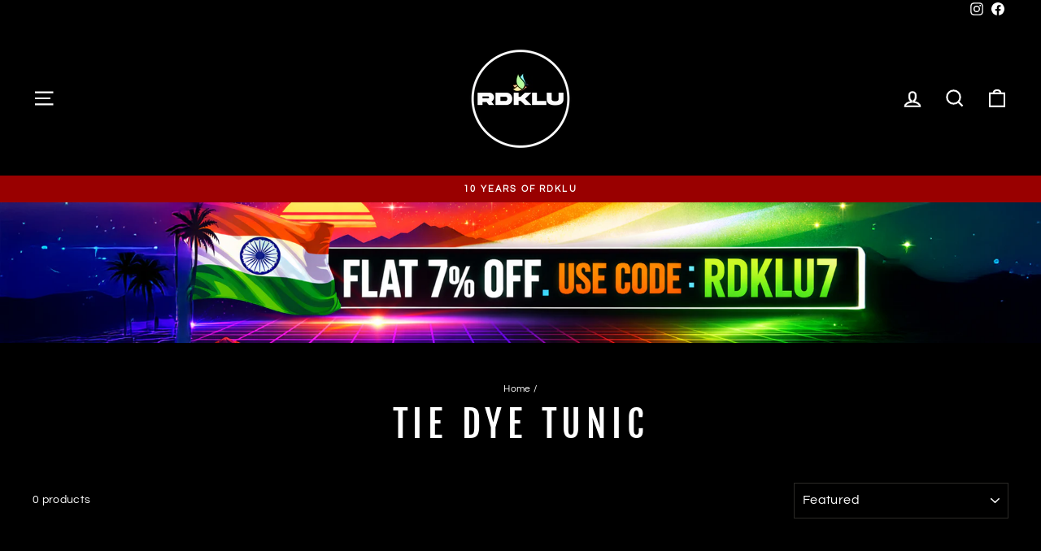

--- FILE ---
content_type: text/html; charset=utf-8
request_url: https://www.rdklu.com/collections/tie-dye-tunic
body_size: 27386
content:
<!doctype html>
<html class="no-js" lang="en" dir="ltr">
<head>
<script src="https://sapi.negate.io/script/34wM8ahsWBWiGUs8IXfNag==?shop=rdkl-u.myshopify.com"></script>
  <meta charset="utf-8">
  <meta http-equiv="X-UA-Compatible" content="IE=edge,chrome=1">
  <meta name="viewport" content="width=device-width,initial-scale=1">
  <meta name="theme-color" content="#9f8561">
  <link rel="canonical" href="https://www.rdklu.com/collections/tie-dye-tunic">
  <link rel="preconnect" href="https://cdn.shopify.com" crossorigin>
  <link rel="preconnect" href="https://fonts.shopifycdn.com" crossorigin>
  <link rel="dns-prefetch" href="https://productreviews.shopifycdn.com">
  <link rel="dns-prefetch" href="https://ajax.googleapis.com">
  <link rel="dns-prefetch" href="https://maps.googleapis.com">
  <link rel="dns-prefetch" href="https://maps.gstatic.com"><link rel="shortcut icon" href="//www.rdklu.com/cdn/shop/files/RDKLU-LOGO_0121ae4c-c0c1-40ce-a625-b2154e8f5ad4_32x32.png?v=1731747627" type="image/png" /><title>TIE DYE TUNIC
&ndash; RDKLU
</title>
<meta property="og:site_name" content="RDKLU">
  <meta property="og:url" content="https://www.rdklu.com/collections/tie-dye-tunic">
  <meta property="og:title" content="TIE DYE TUNIC">
  <meta property="og:type" content="website">
  <meta property="og:description" content="The Alt. Clothing Store ! // Sizes From XS TO 12XL // 10 Days Return Policy "><meta name="twitter:site" content="@">
  <meta name="twitter:card" content="summary_large_image">
  <meta name="twitter:title" content="TIE DYE TUNIC">
  <meta name="twitter:description" content="The Alt. Clothing Store ! // Sizes From XS TO 12XL // 10 Days Return Policy ">
<style data-shopify>@font-face {
  font-family: "Fjalla One";
  font-weight: 400;
  font-style: normal;
  font-display: swap;
  src: url("//www.rdklu.com/cdn/fonts/fjalla_one/fjallaone_n4.262edaf1abaf5ed669f7ecd26fc3e24707a0ad85.woff2") format("woff2"),
       url("//www.rdklu.com/cdn/fonts/fjalla_one/fjallaone_n4.f67f40342efd2b34cae019d50b4b5c4da6fc5da7.woff") format("woff");
}

  @font-face {
  font-family: Questrial;
  font-weight: 400;
  font-style: normal;
  font-display: swap;
  src: url("//www.rdklu.com/cdn/fonts/questrial/questrial_n4.66abac5d8209a647b4bf8089b0451928ef144c07.woff2") format("woff2"),
       url("//www.rdklu.com/cdn/fonts/questrial/questrial_n4.e86c53e77682db9bf4b0ee2dd71f214dc16adda4.woff") format("woff");
}


  
  
  
</style><link href="//www.rdklu.com/cdn/shop/t/249/assets/theme.css?v=114080401782448315331760538688" rel="stylesheet" type="text/css" media="all" />
<style data-shopify>:root {
    --typeHeaderPrimary: "Fjalla One";
    --typeHeaderFallback: sans-serif;
    --typeHeaderSize: 45px;
    --typeHeaderWeight: 400;
    --typeHeaderLineHeight: 1.2;
    --typeHeaderSpacing: 0.15em;

    --typeBasePrimary:Questrial;
    --typeBaseFallback:sans-serif;
    --typeBaseSize: 14px;
    --typeBaseWeight: 400;
    --typeBaseSpacing: 0.025em;
    --typeBaseLineHeight: 1.1;
    --typeBaselineHeightMinus01: 1.0;

    --typeCollectionTitle: 23px;

    --iconWeight: 5px;
    --iconLinecaps: miter;

    
        --buttonRadius: 0;
    

    --colorGridOverlayOpacity: 0.1;
    --colorAnnouncement: #990000;
    --colorAnnouncementText: #ffffff;

    --colorBody: #000000;
    --colorBodyAlpha05: rgba(0, 0, 0, 0.05);
    --colorBodyDim: #000000;
    --colorBodyLightDim: #000000;
    --colorBodyMediumDim: #000000;


    --colorBorder: #2b2a27;

    --colorBtnPrimary: #9f8561;
    --colorBtnPrimaryLight: #b29d81;
    --colorBtnPrimaryDim: #8f7857;
    --colorBtnPrimaryText: #ffffff;

    --colorCartDot: #b30000;

    --colorDrawers: #000000;
    --colorDrawersDim: #000000;
    --colorDrawerBorder: #2b2a27;
    --colorDrawerText: #ffffff;
    --colorDrawerTextDark: #d9d9d9;
    --colorDrawerButton: #9f8561;
    --colorDrawerButtonText: #ffffff;

    --colorFooter: #000000;
    --colorFooterText: #ffffff;
    --colorFooterTextAlpha01: #ffffff;

    --colorGridOverlay: #000000;
    --colorGridOverlayOpacity: 0.1;

    --colorHeaderTextAlpha01: rgba(255, 255, 255, 0.1);

    --colorHeroText: #ffffff;

    --colorSmallImageBg: #000000;
    --colorLargeImageBg: #111111;

    --colorImageOverlay: #000000;
    --colorImageOverlayOpacity: 0.15;
    --colorImageOverlayTextShadow: 0.3;

    --colorLink: #ffffff;

    --colorModalBg: rgba(103, 99, 93, 0.6);

    --colorNav: #000000;
    --colorNavText: #ffffff;

    --colorPrice: #d1ba98;

    --colorSaleTag: #990000;
    --colorSaleTagText: #ffffff;

    --colorTextBody: #ffffff;
    --colorTextBodyAlpha015: rgba(255, 255, 255, 0.15);
    --colorTextBodyAlpha005: rgba(255, 255, 255, 0.05);
    --colorTextBodyAlpha008: rgba(255, 255, 255, 0.08);
    --colorTextSavings: #b30000;

    --urlIcoSelect: url(//www.rdklu.com/cdn/shop/t/249/assets/ico-select.svg);
    --urlIcoSelectFooter: url(//www.rdklu.com/cdn/shop/t/249/assets/ico-select-footer.svg);
    --urlIcoSelectWhite: url(//www.rdklu.com/cdn/shop/t/249/assets/ico-select-white.svg);

    --grid-gutter: 17px;
    --drawer-gutter: 20px;

    --sizeChartMargin: 25px 0;
    --sizeChartIconMargin: 5px;

    --newsletterReminderPadding: 40px;

    /*Shop Pay Installments*/
    --color-body-text: #ffffff;
    --color-body: #000000;
    --color-bg: #000000;
    }

    .placeholder-content {
    background-image: linear-gradient(100deg, #000000 40%, #000000 63%, #000000 79%);
    }</style><script>
    document.documentElement.className = document.documentElement.className.replace('no-js', 'js');

    window.theme = window.theme || {};
    theme.routes = {
      home: "/",
      cart: "/cart.js",
      cartPage: "/cart",
      cartAdd: "/cart/add.js",
      cartChange: "/cart/change.js",
      search: "/search",
      predictiveSearch: "/search/suggest"
    };
    theme.strings = {
      soldOut: "Sold Out",
      unavailable: "Unavailable",
      inStockLabel: "In stock, ready to ship",
      oneStockLabel: "Low stock - [count] item left",
      otherStockLabel: "Low stock - [count] items left",
      willNotShipUntil: "Ready to ship [date]",
      willBeInStockAfter: "Back in stock [date]",
      waitingForStock: "Backordered, shipping soon",
      savePrice: "Save [saved_amount]",
      cartEmpty: "Your cart is currently empty.",
      cartTermsConfirmation: "You must agree with the terms and conditions of sales to check out",
      searchCollections: "Collections",
      searchPages: "Pages",
      searchArticles: "Articles",
      productFrom: "from ",
      maxQuantity: "You can only have [quantity] of [title] in your cart."
    };
    theme.settings = {
      cartType: "drawer",
      isCustomerTemplate: false,
      moneyFormat: "\u003cspan class=money\u003eRs. {{amount}}\u003c\/span\u003e",
      saveType: "percent",
      productImageSize: "natural",
      productImageCover: true,
      predictiveSearch: true,
      predictiveSearchType: null,
      predictiveSearchVendor: false,
      predictiveSearchPrice: false,
      quickView: true,
      themeName: 'Impulse',
      themeVersion: "7.6.1"
    };
  </script>

  <script>window.performance && window.performance.mark && window.performance.mark('shopify.content_for_header.start');</script><meta name="google-site-verification" content="8p8YcNGa3NnUtUVsE36MZXU0ocluhSXqh-zOg1E1q_M">
<meta id="shopify-digital-wallet" name="shopify-digital-wallet" content="/8065505/digital_wallets/dialog">
<link rel="alternate" type="application/atom+xml" title="Feed" href="/collections/tie-dye-tunic.atom" />
<link rel="alternate" type="application/json+oembed" href="https://www.rdklu.com/collections/tie-dye-tunic.oembed">
<script async="async" src="/checkouts/internal/preloads.js?locale=en-IN"></script>
<script id="shopify-features" type="application/json">{"accessToken":"8d398e862e99d915a4aaacaba199f7c3","betas":["rich-media-storefront-analytics"],"domain":"www.rdklu.com","predictiveSearch":true,"shopId":8065505,"locale":"en"}</script>
<script>var Shopify = Shopify || {};
Shopify.shop = "rdkl-u.myshopify.com";
Shopify.locale = "en";
Shopify.currency = {"active":"INR","rate":"1.0"};
Shopify.country = "IN";
Shopify.theme = {"name":"RDKLU IMPULSE - 15 10 2025 MAGIC CHECKOUT ORIGINAL","id":181326119228,"schema_name":"Impulse","schema_version":"7.6.1","theme_store_id":857,"role":"main"};
Shopify.theme.handle = "null";
Shopify.theme.style = {"id":null,"handle":null};
Shopify.cdnHost = "www.rdklu.com/cdn";
Shopify.routes = Shopify.routes || {};
Shopify.routes.root = "/";</script>
<script type="module">!function(o){(o.Shopify=o.Shopify||{}).modules=!0}(window);</script>
<script>!function(o){function n(){var o=[];function n(){o.push(Array.prototype.slice.apply(arguments))}return n.q=o,n}var t=o.Shopify=o.Shopify||{};t.loadFeatures=n(),t.autoloadFeatures=n()}(window);</script>
<script id="shop-js-analytics" type="application/json">{"pageType":"collection"}</script>
<script defer="defer" async type="module" src="//www.rdklu.com/cdn/shopifycloud/shop-js/modules/v2/client.init-shop-cart-sync_BdyHc3Nr.en.esm.js"></script>
<script defer="defer" async type="module" src="//www.rdklu.com/cdn/shopifycloud/shop-js/modules/v2/chunk.common_Daul8nwZ.esm.js"></script>
<script type="module">
  await import("//www.rdklu.com/cdn/shopifycloud/shop-js/modules/v2/client.init-shop-cart-sync_BdyHc3Nr.en.esm.js");
await import("//www.rdklu.com/cdn/shopifycloud/shop-js/modules/v2/chunk.common_Daul8nwZ.esm.js");

  window.Shopify.SignInWithShop?.initShopCartSync?.({"fedCMEnabled":true,"windoidEnabled":true});

</script>
<script>(function() {
  var isLoaded = false;
  function asyncLoad() {
    if (isLoaded) return;
    isLoaded = true;
    var urls = ["\/\/social-login.oxiapps.com\/api\/init?shop=rdkl-u.myshopify.com","https:\/\/atlantis.live.zoko.io\/scripts\/main.js?v=v2\u0026shop=rdkl-u.myshopify.com","https:\/\/size-guides.esc-apps-cdn.com\/1766820787-app.rdkl-u.myshopify.com.js?shop=rdkl-u.myshopify.com"];
    for (var i = 0; i < urls.length; i++) {
      var s = document.createElement('script');
      s.type = 'text/javascript';
      s.async = true;
      s.src = urls[i];
      var x = document.getElementsByTagName('script')[0];
      x.parentNode.insertBefore(s, x);
    }
  };
  if(window.attachEvent) {
    window.attachEvent('onload', asyncLoad);
  } else {
    window.addEventListener('load', asyncLoad, false);
  }
})();</script>
<script id="__st">var __st={"a":8065505,"offset":19800,"reqid":"3655cbbc-c1e0-4cca-ac75-0e46c5b1d28f-1768984092","pageurl":"www.rdklu.com\/collections\/tie-dye-tunic","u":"7bee2326ce8e","p":"collection","rtyp":"collection","rid":281996918895};</script>
<script>window.ShopifyPaypalV4VisibilityTracking = true;</script>
<script id="form-persister">!function(){'use strict';const t='contact',e='new_comment',n=[[t,t],['blogs',e],['comments',e],[t,'customer']],o='password',r='form_key',c=['recaptcha-v3-token','g-recaptcha-response','h-captcha-response',o],s=()=>{try{return window.sessionStorage}catch{return}},i='__shopify_v',u=t=>t.elements[r],a=function(){const t=[...n].map((([t,e])=>`form[action*='/${t}']:not([data-nocaptcha='true']) input[name='form_type'][value='${e}']`)).join(',');var e;return e=t,()=>e?[...document.querySelectorAll(e)].map((t=>t.form)):[]}();function m(t){const e=u(t);a().includes(t)&&(!e||!e.value)&&function(t){try{if(!s())return;!function(t){const e=s();if(!e)return;const n=u(t);if(!n)return;const o=n.value;o&&e.removeItem(o)}(t);const e=Array.from(Array(32),(()=>Math.random().toString(36)[2])).join('');!function(t,e){u(t)||t.append(Object.assign(document.createElement('input'),{type:'hidden',name:r})),t.elements[r].value=e}(t,e),function(t,e){const n=s();if(!n)return;const r=[...t.querySelectorAll(`input[type='${o}']`)].map((({name:t})=>t)),u=[...c,...r],a={};for(const[o,c]of new FormData(t).entries())u.includes(o)||(a[o]=c);n.setItem(e,JSON.stringify({[i]:1,action:t.action,data:a}))}(t,e)}catch(e){console.error('failed to persist form',e)}}(t)}const f=t=>{if('true'===t.dataset.persistBound)return;const e=function(t,e){const n=function(t){return'function'==typeof t.submit?t.submit:HTMLFormElement.prototype.submit}(t).bind(t);return function(){let t;return()=>{t||(t=!0,(()=>{try{e(),n()}catch(t){(t=>{console.error('form submit failed',t)})(t)}})(),setTimeout((()=>t=!1),250))}}()}(t,(()=>{m(t)}));!function(t,e){if('function'==typeof t.submit&&'function'==typeof e)try{t.submit=e}catch{}}(t,e),t.addEventListener('submit',(t=>{t.preventDefault(),e()})),t.dataset.persistBound='true'};!function(){function t(t){const e=(t=>{const e=t.target;return e instanceof HTMLFormElement?e:e&&e.form})(t);e&&m(e)}document.addEventListener('submit',t),document.addEventListener('DOMContentLoaded',(()=>{const e=a();for(const t of e)f(t);var n;n=document.body,new window.MutationObserver((t=>{for(const e of t)if('childList'===e.type&&e.addedNodes.length)for(const t of e.addedNodes)1===t.nodeType&&'FORM'===t.tagName&&a().includes(t)&&f(t)})).observe(n,{childList:!0,subtree:!0,attributes:!1}),document.removeEventListener('submit',t)}))}()}();</script>
<script integrity="sha256-4kQ18oKyAcykRKYeNunJcIwy7WH5gtpwJnB7kiuLZ1E=" data-source-attribution="shopify.loadfeatures" defer="defer" src="//www.rdklu.com/cdn/shopifycloud/storefront/assets/storefront/load_feature-a0a9edcb.js" crossorigin="anonymous"></script>
<script data-source-attribution="shopify.dynamic_checkout.dynamic.init">var Shopify=Shopify||{};Shopify.PaymentButton=Shopify.PaymentButton||{isStorefrontPortableWallets:!0,init:function(){window.Shopify.PaymentButton.init=function(){};var t=document.createElement("script");t.src="https://www.rdklu.com/cdn/shopifycloud/portable-wallets/latest/portable-wallets.en.js",t.type="module",document.head.appendChild(t)}};
</script>
<script data-source-attribution="shopify.dynamic_checkout.buyer_consent">
  function portableWalletsHideBuyerConsent(e){var t=document.getElementById("shopify-buyer-consent"),n=document.getElementById("shopify-subscription-policy-button");t&&n&&(t.classList.add("hidden"),t.setAttribute("aria-hidden","true"),n.removeEventListener("click",e))}function portableWalletsShowBuyerConsent(e){var t=document.getElementById("shopify-buyer-consent"),n=document.getElementById("shopify-subscription-policy-button");t&&n&&(t.classList.remove("hidden"),t.removeAttribute("aria-hidden"),n.addEventListener("click",e))}window.Shopify?.PaymentButton&&(window.Shopify.PaymentButton.hideBuyerConsent=portableWalletsHideBuyerConsent,window.Shopify.PaymentButton.showBuyerConsent=portableWalletsShowBuyerConsent);
</script>
<script data-source-attribution="shopify.dynamic_checkout.cart.bootstrap">document.addEventListener("DOMContentLoaded",(function(){function t(){return document.querySelector("shopify-accelerated-checkout-cart, shopify-accelerated-checkout")}if(t())Shopify.PaymentButton.init();else{new MutationObserver((function(e,n){t()&&(Shopify.PaymentButton.init(),n.disconnect())})).observe(document.body,{childList:!0,subtree:!0})}}));
</script>

<script>window.performance && window.performance.mark && window.performance.mark('shopify.content_for_header.end');</script>

  <script src="//www.rdklu.com/cdn/shop/t/249/assets/vendor-scripts-v11.js" defer="defer"></script><script src="//www.rdklu.com/cdn/shop/t/249/assets/theme.js?v=104180769944361832221760538688" defer="defer"></script>
<!-- BEGIN app block: shopify://apps/optimonk-popup-cro-a-b-test/blocks/app-embed/0b488be1-fc0a-4fe6-8793-f2bef383dba8 -->
<script async src="https://onsite.optimonk.com/script.js?account=119228&origin=shopify-app-embed-block"></script>




<!-- END app block --><!-- BEGIN app block: shopify://apps/labeler/blocks/app-embed/38a5b8ec-f58a-4fa4-8faa-69ddd0f10a60 -->

  <style>
    .aco-box { z-index: 2 !important; }
  </style>

<script>
  let aco_allProducts = new Map();
</script>
<script>
  const normalStyle = [
  "background: rgb(173, 216, 230)",
  "padding: 15px",
  "font-size: 1.5em",
  "font-family: 'Poppins', sans-serif",
  "color: black",
  "border-radius: 10px",
  ];
  const warningStyle = [
  "background: rgb(255, 165, 0)",
  "padding: 15px",
  "font-size: 1.5em",
  "font-family: 'Poppins', sans-serif",
  "color: black", 
  "border-radius: 10px",
  ];
  let content = "%cWelcome to labeler v3!🎉🎉";
  let version = "v3";

  if (version !== "v3") {
    content = "%cWarning! Update labeler to v3 ⚠️⚠️";
    console.log(content, warningStyle.join(";"));
  }
  else {
    console.log(content, normalStyle.join(";"));
  }
  try{
     
    
   
    
      
      
    
    
       }catch(err){
        console.log(err)
       }
       aco_allProducts.forEach((value,key) => {
        const data = aco_allProducts.get(key)
        data.totalInventory = data.variants.reduce((acc,curr) => {
          return acc + curr.quantityAvailable
        },0)
        data.variants.forEach((el,index)=>{
          if(!el.image.url){
            data.variants[index].image.url = data.images[0]?.url || ""
          }
        })
        aco_allProducts.set(key,data)
       });
</script>

  
    <script>
      const betaStyle = [
      "background: rgb(244, 205, 50)",
      "padding: 5px",
      "font-size: 1em",
      "font-family: 'Poppins', sans-serif",
      "color: black",
      "border-radius: 10px",
      ];
        const isbeta = "true";
        const betaContent = "%cBeta version"
        console.log(betaContent, betaStyle.join(";"));
        let labelerCdnData = {"version":"v3","status":true,"storeFrontApi":"a906de6c5c9847dada10991f6d2e8674","subscription":{"plan":"BASIC PLAN","isActive":true},"badges":[{"id":"0abc1097-f158-4c73-b250-5152266ad68e","title":"Untitled 106","imageUrl":"V3/rdkl-u.myshopify.com/assets/jpg/pgnlu4ifqoxt4rq78jec0p8cv.jpg","svgUrl":null,"pngUrl":null,"webpUrl":null,"style":{"type":"percentage","angle":0,"width":55,"height":25,"margin":{"top":"inherit","left":-1,"right":"inherit","bottom":17,"objectPosition":"left bottom"},"opacity":1,"position":"LB","svgStyle":null,"alignment":null,"animation":{"name":"shakeX","duration":15,"iteration":"infinite"},"aspectRatio":true},"createdAt":"2025-09-30T06:09:54.027Z","isActivated":true,"rules":{"inStock":false,"lowStock":10,"selected":["allProducts"],"scheduler":{"status":false,"endDate":"2026-01-15T00:00:00.000Z","endTime":"23:59","timezone":"(GMT-12:00) Etc/GMT+12","weekdays":{"friday":{"end":"23:59","start":"00:00","status":true},"monday":{"end":"23:59","start":"00:00","status":true},"sunday":{"end":"23:59","start":"00:00","status":true},"tuesday":{"end":"23:59","start":"00:00","status":true},"saturday":{"end":"23:59","start":"00:00","status":true},"thursday":{"end":"23:59","start":"00:00","status":true},"wednesday":{"end":"23:59","start":"00:00","status":true}},"startDate":"2025-11-15T00:00:00.000Z","startTime":"00:00"},"comingSoon":7,"outOfStock":false,"priceRange":{"max":2000,"min":0},"allProducts":true,"newArrivals":7,"productType":{"excludeTypes":[],"includeTypes":[]},"specificTags":{"excludeTags":[],"includeTags":[]},"productVendor":{"excludeVendors":[],"includeVendors":[]},"publishedDate":{"to":"2025-11-15T00:00:00.000Z","from":"2025-11-08T00:00:00.000Z"},"specificProducts":[],"specificVariants":[],"countryRestriction":{"excludedCountry":[],"includedCountry":[]},"specificCollection":{"excludeCollections":[],"includeCollections":[]}},"svgToStoreFront":false,"premium":false,"selectedPages":["collections","products"],"dynamic":false,"options":{"timerOptions":{"dayLabel":"Days","minLabel":"Minutes","secLabel":"Seconds","hourLabel":"Hours","hideAfterTimeOut":false},"percentageInBetweenForSaleOn":{"max":100,"min":1,"status":false}},"shopId":"4b758ba5-493b-4bd3-9b69-930d6ff84398","categoryId":"b400a8ea-b9af-4adc-bf1e-15659ef4e158","collectionId":"000ee626-6ff7-4fba-b2df-d03dcdfb2121","Category":{"name":"My","id":"b400a8ea-b9af-4adc-bf1e-15659ef4e158"}},{"id":"8ff25103-65f1-400d-98ea-cd9b48a7a16e","title":"Untitled 43","imageUrl":"V3/rdkl-u.myshopify.com/assets/jpg/u7w5vtrtr7kzjuhzbnrs9vj21.jpg","svgUrl":null,"pngUrl":null,"webpUrl":null,"style":{"type":"percentage","angle":0,"width":50,"height":25,"margin":{"top":"inherit","left":0,"right":"inherit","bottom":3,"objectPosition":"left bottom"},"opacity":1,"position":"LB","svgStyle":null,"alignment":null,"animation":{"name":"bounce","duration":10,"iteration":"infinite"},"aspectRatio":true},"createdAt":"2025-10-24T05:37:04.285Z","isActivated":false,"rules":{"inStock":false,"lowStock":10,"selected":["specificCollection"],"scheduler":{"status":false,"endDate":"2025-12-24T00:00:00.000Z","endTime":"23:59","timezone":"(GMT-12:00) Etc/GMT+12","weekdays":{"friday":{"end":"23:59","start":"00:00","status":true},"monday":{"end":"23:59","start":"00:00","status":true},"sunday":{"end":"23:59","start":"00:00","status":true},"tuesday":{"end":"23:59","start":"00:00","status":true},"saturday":{"end":"23:59","start":"00:00","status":true},"thursday":{"end":"23:59","start":"00:00","status":true},"wednesday":{"end":"23:59","start":"00:00","status":true}},"startDate":"2025-10-24T00:00:00.000Z","startTime":"00:00"},"comingSoon":7,"outOfStock":false,"priceRange":{"max":2000,"min":0},"allProducts":false,"newArrivals":7,"productType":{"excludeTypes":[],"includeTypes":[]},"specificTags":{"excludeTags":[],"includeTags":[]},"productVendor":{"excludeVendors":[],"includeVendors":[]},"publishedDate":{"to":"2025-10-24T00:00:00.000Z","from":"2025-10-17T00:00:00.000Z"},"specificProducts":[],"specificVariants":[],"countryRestriction":{"excludedCountry":[],"includedCountry":[]},"specificCollection":{"excludeCollections":[],"includeCollections":["gid://shopify/Collection/496058040636"]}},"svgToStoreFront":false,"premium":false,"selectedPages":["collections"],"dynamic":false,"options":{"timerOptions":{"dayLabel":"Days","minLabel":"Minutes","secLabel":"Seconds","hourLabel":"Hours","hideAfterTimeOut":false},"configurations":{"link":{"href":"","status":false,"target":"_blank"},"tooltip":{"status":false,"content":""},"priority":1,"customCss":{"css":"","status":false},"onlyOnMobile":false,"onlyOnDesktop":false,"disabledBlocks":"","disabledLocale":[],"showOnAllDevices":true,"onlyOnFeaturedImage":false},"percentageInBetweenForSaleOn":{"max":100,"min":1,"status":false}},"shopId":"4b758ba5-493b-4bd3-9b69-930d6ff84398","categoryId":"b400a8ea-b9af-4adc-bf1e-15659ef4e158","collectionId":"96c402e0-40a8-4098-b29b-8b6b1f40ff9e","Category":{"name":"My","id":"b400a8ea-b9af-4adc-bf1e-15659ef4e158"}}],"labels":[],"trustBadges":[],"announcements":[],"configuration":{"path":{},"style":{},"attributes":[],"themeOverWrite":[{"page":"product","child":"","parent":""},{"page":"collection","child":"","parent":""},{"page":"home","child":"","parent":""},{"page":"search","child":"","parent":""}],"tourConfiguration":{"dashboard":{"isSkipped":false,"isCompleted":true}},"modalConfiguration":{"isModalClosed":true}}}
        const labeler = {}
        labeler.version = version
        labeler.ipCountry={
          country:"",
          ip:"",
        }
        labeler.page = "collection"
        if(labeler.page.includes("collection.")) labeler.page = "collection";
        if(labeler.page.includes("product.")) labeler.page = "product";
        if(labelerCdnData){
          labelerCdnData.badges = labelerCdnData.badges.filter(badge=> !badge.premium || (labelerCdnData.subscription.isActive && badge.premium))
          labelerCdnData.labels = labelerCdnData.labels.filter(label=> !label.premium || (labelerCdnData.subscription.isActive && label.premium))
          labelerCdnData.announcements = labelerCdnData.announcements.filter(announcement=> !announcement.premium || (labelerCdnData.subscription.isActive && announcement.premium))
          labelerCdnData.trustBadges = labelerCdnData.trustBadges.filter(trustBadge=> !trustBadge.premium || (labelerCdnData.subscription.isActive && trustBadge.premium))
          labeler.labelerData = labelerCdnData
        }
    </script>
    <script
      id="labeler_bundle"
      src="https://cdn.shopify.com/extensions/019aa5a9-33de-7785-bd5d-f450f9f04838/4.1.1/assets/bundle.js"
      type="text/javascript"
      defer
    ></script>
    <link rel="stylesheet" href="https://cdn.shopify.com/extensions/019aa5a9-33de-7785-bd5d-f450f9f04838/4.1.1/assets/styles.css">
  


  <script>
    const HANDLE = decodeURIComponent(window.location.pathname).split("/").pop(); const getAngerTag = (element) => { if (element) { const angerTag = element.querySelector("a"); if (angerTag) return angerTag; return getAngerTag(element.parentElement); } }; window.identifyImage = ( productId, type, handle, id, imageSrc, featuredImage, allImageSrc, image ) => { if ( (image.clientHeight <= 100 && image.clientHeight != 0) || image.closest(".product-media-modal__content") || image.closest(".grid-product__secondary-image") || image.closest(".pswp__zoom-wrap") ) return false; let angerTag = image.closest(".grid__item")?.querySelector("a"); if (!angerTag && window.Shopify.theme.id != 177584505148) angerTag = getAngerTag(image.parentElement); const filter = angerTag ? decodeURIComponent(angerTag.href).split("/").pop().split("?")[0] : null; if (labeler.page != "product" && filter != handle) return false; else if (labeler.page == "product") { if (HANDLE != handle || !image.closest(".product__main-photos")) return false; } if (type == "LABEL") { [ { cls: "aco-price-wrapper", fn: getPriceWrapper }, { cls: "aco-title-wrapper", fn: getTitleWrapper }, ].map((el) => { const wrapper = el.fn(image, handle); if (wrapper) { wrapper.setAttribute(`aco-${type}-id`, id); wrapper.setAttribute(`aco-product-id`, productId); if (!wrapper.className.includes(el.cls)) { wrapper.classList.add(el.cls + `-${productId}`); } } }); } return true; }; const getPriceWrapper = (image, handle) => { if (labeler.page == "product" && HANDLE == handle) { return image .closest(".page-content--product") ?.querySelector(".product__price"); } else return image.closest(".grid__item")?.querySelector(".grid-product__price"); }; const getTitleWrapper = (image, handle) => { if (labeler.page == "product" && HANDLE == handle) { return image .closest(".page-content--product") ?.querySelector("h1.product-single__title"); } else return image.closest(".grid__item")?.querySelector(".grid-product__title"); }; window.badgeElementPlacingLocation = ( elementsToInsertBadge, productId, badgeId, handle, element ) => { if (handle == HANDLE) { return Array.from(elementsToInsertBadge).map((el) => { let newElement = el.closest(".flickity-slider"); if (newElement) { newElement.setAttribute("aco-badge-id", badgeId); newElement.setAttribute("aco-product-id", productId); return newElement; } return el; }); } return elementsToInsertBadge; };
  </script>

<!-- END app block --><!-- BEGIN app block: shopify://apps/oxi-social-login/blocks/social-login-embed/24ad60bc-8f09-42fa-807e-e5eda0fdae17 -->


<script>
    
        var vt = 763256;
    
        var oxi_data_scheme = 'light';
        if (document.querySelector('html').hasAttribute('data-scheme')) {
            oxi_data_scheme = document.querySelector('html').getAttribute('data-scheme');
        }
    function wfete(selector) {
    return new Promise(resolve => {
    if (document.querySelector(selector)) {
      return resolve(document.querySelector(selector));
    }

    const observer = new MutationObserver(() => {
      if (document.querySelector(selector)) {
        resolve(document.querySelector(selector));
        observer.disconnect();
      }
    });

    observer.observe(document.body, {
      subtree: true,
      childList: true,
    });
    });
  }
  async function oxi_init() {
    const data = await getOConfig();
  }
  function getOConfig() {
    var script = document.createElement('script');
    script.src = '//social-login.oxiapps.com/init.json?shop=rdkl-u.myshopify.com&vt='+vt+'&callback=jQuery111004090950169811405_1543664809199';
    script.setAttribute('rel','nofollow');
    document.head.appendChild(script);
  }
  function jQuery111004090950169811405_1543664809199(p) {
        var shop_locale = "";
        if (typeof Shopify !== 'undefined' && typeof Shopify.locale !== 'undefined') {
            shop_locale = "&locale="+Shopify.locale;
    }
    if (p.m == "1") {
      if (typeof oxi_initialized === 'undefined') {
        var oxi_initialized = true;
        //vt = parseInt(p.v);
        vt = parseInt(vt);

                var elem = document.createElement("link");
                elem.setAttribute("type", "text/css");
                elem.setAttribute("rel", "stylesheet");
                elem.setAttribute("href", "https://cdn.shopify.com/extensions/019a9bbf-e6d9-7768-bf83-c108720b519c/embedded-social-login-54/assets/remodal.css");
                document.getElementsByTagName("head")[0].appendChild(elem);


        var newScript = document.createElement('script');
        newScript.type = 'text/javascript';
        newScript.src = 'https://cdn.shopify.com/extensions/019a9bbf-e6d9-7768-bf83-c108720b519c/embedded-social-login-54/assets/osl.min.js';
        document.getElementsByTagName('head')[0].appendChild(newScript);
      }
    } else {
      const intervalID = setInterval(() => {
        if (document.querySelector('body')) {
            clearInterval(intervalID);

            opa = ['form[action*="account/login"]', 'form[action$="account"]'];
            opa.forEach(e => {
                wfete(e).then(element => {
                    if (typeof oxi_initialized === 'undefined') {
                        var oxi_initialized = true;
                        console.log("Oxi Social Login Initialized");
                        if (p.i == 'y') {
                            var list = document.querySelectorAll(e);
                            var oxi_list_length = 0;
                            if (list.length > 0) {
                                //oxi_list_length = 3;
                                oxi_list_length = list.length;
                            }
                            for(var osli1 = 0; osli1 < oxi_list_length; osli1++) {
                                if (list[osli1].querySelector('[value="guest_login"]')) {
                                } else {
                                if ( list[osli1].querySelectorAll('.oxi-social-login').length <= 0 && list[osli1].querySelectorAll('.oxi_social_wrapper').length <= 0 ) {
                                    var osl_checkout_url = '';
                                    if (list[osli1].querySelector('[name="checkout_url"]') !== null) {
                                        osl_checkout_url = '&osl_checkout_url='+list[osli1].querySelector('[name="checkout_url"]').value;
                                    }
                                    osl_checkout_url = osl_checkout_url.replace(/<[^>]*>/g, '').trim();
                                    list[osli1].insertAdjacentHTML(p.p, '<div class="oxi_social_wrapper" style="'+p.c+'"><iframe id="social_login_frame" class="social_login_frame" title="Social Login" src="https://social-login.oxiapps.com/widget?site='+p.s+'&vt='+vt+shop_locale+osl_checkout_url+'&scheme='+oxi_data_scheme+'" style="width:100%;max-width:100%;padding-top:0px;margin-bottom:5px;border:0px;height:'+p.h+'px;" scrolling=no></iframe></div>');
                                }
                                }
                            }
                        }
                    }
                });
            });

            wfete('#oxi-social-login').then(element => {
                document.getElementById('oxi-social-login').innerHTML="<iframe id='social_login_frame' class='social_login_frame' title='Social Login' src='https://social-login.oxiapps.com/widget?site="+p.s+"&vt="+vt+shop_locale+"&scheme="+oxi_data_scheme+"' style='width:100%;max-width:100%;padding-top:0px;margin-bottom:5px;border:0px;height:"+p.h+"px;' scrolling=no></iframe>";
            });
            wfete('.oxi-social-login').then(element => {
                var oxi_elms = document.querySelectorAll(".oxi-social-login");
                oxi_elms.forEach((oxi_elm) => {
                            oxi_elm.innerHTML="<iframe id='social_login_frame' class='social_login_frame' title='Social Login' src='https://social-login.oxiapps.com/widget?site="+p.s+"&vt="+vt+shop_locale+"&scheme="+oxi_data_scheme+"' style='width:100%;max-width:100%;padding-top:0px;margin-bottom:5px;border:0px;height:"+p.h+"px;' scrolling=no></iframe>";
                });
            });
        }
      }, 100);
    }

    var o_resized = false;
    var oxi_response = function(event) {
      if (event.origin+'/'=="https://social-login.oxiapps.com/") {
                if (event.data.action == "loaded") {
                    event.source.postMessage({
                        action:'getParentUrl',parentUrl: window.location.href+''
                    },"*");
                }

        var message = event.data+'';
        var key = message.split(':')[0];
        var value = message.split(':')[1];
        if (key=="height") {
          var oxi_iframe = document.getElementById('social_login_frame');
          if (oxi_iframe && !o_resized) {
            o_resized = true;
            oxi_iframe.style.height = value + "px";
          }
        }
      }
    };
    if (window.addEventListener) {
      window.addEventListener('message', oxi_response, false);
    } else {
      window.attachEvent("onmessage", oxi_response);
    }
  }
  oxi_init();
</script>


<!-- END app block --><script src="https://cdn.shopify.com/extensions/019bc5da-5ba6-7e9a-9888-a6222a70d7c3/js-client-214/assets/pushowl-shopify.js" type="text/javascript" defer="defer"></script>
<link href="https://monorail-edge.shopifysvc.com" rel="dns-prefetch">
<script>(function(){if ("sendBeacon" in navigator && "performance" in window) {try {var session_token_from_headers = performance.getEntriesByType('navigation')[0].serverTiming.find(x => x.name == '_s').description;} catch {var session_token_from_headers = undefined;}var session_cookie_matches = document.cookie.match(/_shopify_s=([^;]*)/);var session_token_from_cookie = session_cookie_matches && session_cookie_matches.length === 2 ? session_cookie_matches[1] : "";var session_token = session_token_from_headers || session_token_from_cookie || "";function handle_abandonment_event(e) {var entries = performance.getEntries().filter(function(entry) {return /monorail-edge.shopifysvc.com/.test(entry.name);});if (!window.abandonment_tracked && entries.length === 0) {window.abandonment_tracked = true;var currentMs = Date.now();var navigation_start = performance.timing.navigationStart;var payload = {shop_id: 8065505,url: window.location.href,navigation_start,duration: currentMs - navigation_start,session_token,page_type: "collection"};window.navigator.sendBeacon("https://monorail-edge.shopifysvc.com/v1/produce", JSON.stringify({schema_id: "online_store_buyer_site_abandonment/1.1",payload: payload,metadata: {event_created_at_ms: currentMs,event_sent_at_ms: currentMs}}));}}window.addEventListener('pagehide', handle_abandonment_event);}}());</script>
<script id="web-pixels-manager-setup">(function e(e,d,r,n,o){if(void 0===o&&(o={}),!Boolean(null===(a=null===(i=window.Shopify)||void 0===i?void 0:i.analytics)||void 0===a?void 0:a.replayQueue)){var i,a;window.Shopify=window.Shopify||{};var t=window.Shopify;t.analytics=t.analytics||{};var s=t.analytics;s.replayQueue=[],s.publish=function(e,d,r){return s.replayQueue.push([e,d,r]),!0};try{self.performance.mark("wpm:start")}catch(e){}var l=function(){var e={modern:/Edge?\/(1{2}[4-9]|1[2-9]\d|[2-9]\d{2}|\d{4,})\.\d+(\.\d+|)|Firefox\/(1{2}[4-9]|1[2-9]\d|[2-9]\d{2}|\d{4,})\.\d+(\.\d+|)|Chrom(ium|e)\/(9{2}|\d{3,})\.\d+(\.\d+|)|(Maci|X1{2}).+ Version\/(15\.\d+|(1[6-9]|[2-9]\d|\d{3,})\.\d+)([,.]\d+|)( \(\w+\)|)( Mobile\/\w+|) Safari\/|Chrome.+OPR\/(9{2}|\d{3,})\.\d+\.\d+|(CPU[ +]OS|iPhone[ +]OS|CPU[ +]iPhone|CPU IPhone OS|CPU iPad OS)[ +]+(15[._]\d+|(1[6-9]|[2-9]\d|\d{3,})[._]\d+)([._]\d+|)|Android:?[ /-](13[3-9]|1[4-9]\d|[2-9]\d{2}|\d{4,})(\.\d+|)(\.\d+|)|Android.+Firefox\/(13[5-9]|1[4-9]\d|[2-9]\d{2}|\d{4,})\.\d+(\.\d+|)|Android.+Chrom(ium|e)\/(13[3-9]|1[4-9]\d|[2-9]\d{2}|\d{4,})\.\d+(\.\d+|)|SamsungBrowser\/([2-9]\d|\d{3,})\.\d+/,legacy:/Edge?\/(1[6-9]|[2-9]\d|\d{3,})\.\d+(\.\d+|)|Firefox\/(5[4-9]|[6-9]\d|\d{3,})\.\d+(\.\d+|)|Chrom(ium|e)\/(5[1-9]|[6-9]\d|\d{3,})\.\d+(\.\d+|)([\d.]+$|.*Safari\/(?![\d.]+ Edge\/[\d.]+$))|(Maci|X1{2}).+ Version\/(10\.\d+|(1[1-9]|[2-9]\d|\d{3,})\.\d+)([,.]\d+|)( \(\w+\)|)( Mobile\/\w+|) Safari\/|Chrome.+OPR\/(3[89]|[4-9]\d|\d{3,})\.\d+\.\d+|(CPU[ +]OS|iPhone[ +]OS|CPU[ +]iPhone|CPU IPhone OS|CPU iPad OS)[ +]+(10[._]\d+|(1[1-9]|[2-9]\d|\d{3,})[._]\d+)([._]\d+|)|Android:?[ /-](13[3-9]|1[4-9]\d|[2-9]\d{2}|\d{4,})(\.\d+|)(\.\d+|)|Mobile Safari.+OPR\/([89]\d|\d{3,})\.\d+\.\d+|Android.+Firefox\/(13[5-9]|1[4-9]\d|[2-9]\d{2}|\d{4,})\.\d+(\.\d+|)|Android.+Chrom(ium|e)\/(13[3-9]|1[4-9]\d|[2-9]\d{2}|\d{4,})\.\d+(\.\d+|)|Android.+(UC? ?Browser|UCWEB|U3)[ /]?(15\.([5-9]|\d{2,})|(1[6-9]|[2-9]\d|\d{3,})\.\d+)\.\d+|SamsungBrowser\/(5\.\d+|([6-9]|\d{2,})\.\d+)|Android.+MQ{2}Browser\/(14(\.(9|\d{2,})|)|(1[5-9]|[2-9]\d|\d{3,})(\.\d+|))(\.\d+|)|K[Aa][Ii]OS\/(3\.\d+|([4-9]|\d{2,})\.\d+)(\.\d+|)/},d=e.modern,r=e.legacy,n=navigator.userAgent;return n.match(d)?"modern":n.match(r)?"legacy":"unknown"}(),u="modern"===l?"modern":"legacy",c=(null!=n?n:{modern:"",legacy:""})[u],f=function(e){return[e.baseUrl,"/wpm","/b",e.hashVersion,"modern"===e.buildTarget?"m":"l",".js"].join("")}({baseUrl:d,hashVersion:r,buildTarget:u}),m=function(e){var d=e.version,r=e.bundleTarget,n=e.surface,o=e.pageUrl,i=e.monorailEndpoint;return{emit:function(e){var a=e.status,t=e.errorMsg,s=(new Date).getTime(),l=JSON.stringify({metadata:{event_sent_at_ms:s},events:[{schema_id:"web_pixels_manager_load/3.1",payload:{version:d,bundle_target:r,page_url:o,status:a,surface:n,error_msg:t},metadata:{event_created_at_ms:s}}]});if(!i)return console&&console.warn&&console.warn("[Web Pixels Manager] No Monorail endpoint provided, skipping logging."),!1;try{return self.navigator.sendBeacon.bind(self.navigator)(i,l)}catch(e){}var u=new XMLHttpRequest;try{return u.open("POST",i,!0),u.setRequestHeader("Content-Type","text/plain"),u.send(l),!0}catch(e){return console&&console.warn&&console.warn("[Web Pixels Manager] Got an unhandled error while logging to Monorail."),!1}}}}({version:r,bundleTarget:l,surface:e.surface,pageUrl:self.location.href,monorailEndpoint:e.monorailEndpoint});try{o.browserTarget=l,function(e){var d=e.src,r=e.async,n=void 0===r||r,o=e.onload,i=e.onerror,a=e.sri,t=e.scriptDataAttributes,s=void 0===t?{}:t,l=document.createElement("script"),u=document.querySelector("head"),c=document.querySelector("body");if(l.async=n,l.src=d,a&&(l.integrity=a,l.crossOrigin="anonymous"),s)for(var f in s)if(Object.prototype.hasOwnProperty.call(s,f))try{l.dataset[f]=s[f]}catch(e){}if(o&&l.addEventListener("load",o),i&&l.addEventListener("error",i),u)u.appendChild(l);else{if(!c)throw new Error("Did not find a head or body element to append the script");c.appendChild(l)}}({src:f,async:!0,onload:function(){if(!function(){var e,d;return Boolean(null===(d=null===(e=window.Shopify)||void 0===e?void 0:e.analytics)||void 0===d?void 0:d.initialized)}()){var d=window.webPixelsManager.init(e)||void 0;if(d){var r=window.Shopify.analytics;r.replayQueue.forEach((function(e){var r=e[0],n=e[1],o=e[2];d.publishCustomEvent(r,n,o)})),r.replayQueue=[],r.publish=d.publishCustomEvent,r.visitor=d.visitor,r.initialized=!0}}},onerror:function(){return m.emit({status:"failed",errorMsg:"".concat(f," has failed to load")})},sri:function(e){var d=/^sha384-[A-Za-z0-9+/=]+$/;return"string"==typeof e&&d.test(e)}(c)?c:"",scriptDataAttributes:o}),m.emit({status:"loading"})}catch(e){m.emit({status:"failed",errorMsg:(null==e?void 0:e.message)||"Unknown error"})}}})({shopId: 8065505,storefrontBaseUrl: "https://www.rdklu.com",extensionsBaseUrl: "https://extensions.shopifycdn.com/cdn/shopifycloud/web-pixels-manager",monorailEndpoint: "https://monorail-edge.shopifysvc.com/unstable/produce_batch",surface: "storefront-renderer",enabledBetaFlags: ["2dca8a86"],webPixelsConfigList: [{"id":"1945960764","configuration":"{\"subdomain\": \"rdkl-u\"}","eventPayloadVersion":"v1","runtimeContext":"STRICT","scriptVersion":"7c43d34f3733b2440dd44bce7edbeb00","type":"APP","apiClientId":1615517,"privacyPurposes":["ANALYTICS","MARKETING","SALE_OF_DATA"],"dataSharingAdjustments":{"protectedCustomerApprovalScopes":["read_customer_address","read_customer_email","read_customer_name","read_customer_personal_data","read_customer_phone"]}},{"id":"1857716540","configuration":"{\"accountID\":\"119228\"}","eventPayloadVersion":"v1","runtimeContext":"STRICT","scriptVersion":"e9702cc0fbdd9453d46c7ca8e2f5a5f4","type":"APP","apiClientId":956606,"privacyPurposes":[],"dataSharingAdjustments":{"protectedCustomerApprovalScopes":["read_customer_personal_data"]}},{"id":"1659535676","configuration":"{\"pixel_id\":\"1007095087471984\",\"pixel_type\":\"facebook_pixel\"}","eventPayloadVersion":"v1","runtimeContext":"OPEN","scriptVersion":"ca16bc87fe92b6042fbaa3acc2fbdaa6","type":"APP","apiClientId":2329312,"privacyPurposes":["ANALYTICS","MARKETING","SALE_OF_DATA"],"dataSharingAdjustments":{"protectedCustomerApprovalScopes":["read_customer_address","read_customer_email","read_customer_name","read_customer_personal_data","read_customer_phone"]}},{"id":"848789820","configuration":"{\"config\":\"{\\\"pixel_id\\\":\\\"G-7K70Z58MHK\\\",\\\"target_country\\\":\\\"IN\\\",\\\"gtag_events\\\":[{\\\"type\\\":\\\"search\\\",\\\"action_label\\\":[\\\"G-7K70Z58MHK\\\",\\\"AW-16701792110\\\/ohI9CMij09IZEO6-hJw-\\\"]},{\\\"type\\\":\\\"begin_checkout\\\",\\\"action_label\\\":[\\\"G-7K70Z58MHK\\\",\\\"AW-16701792110\\\/HfLDCM6j09IZEO6-hJw-\\\"]},{\\\"type\\\":\\\"view_item\\\",\\\"action_label\\\":[\\\"G-7K70Z58MHK\\\",\\\"AW-16701792110\\\/fmLMCMWj09IZEO6-hJw-\\\",\\\"MC-5KPHDVJ6K7\\\"]},{\\\"type\\\":\\\"purchase\\\",\\\"action_label\\\":[\\\"G-7K70Z58MHK\\\",\\\"AW-16701792110\\\/hEQECKGj09IZEO6-hJw-\\\",\\\"MC-5KPHDVJ6K7\\\"]},{\\\"type\\\":\\\"page_view\\\",\\\"action_label\\\":[\\\"G-7K70Z58MHK\\\",\\\"AW-16701792110\\\/8SygCKSj09IZEO6-hJw-\\\",\\\"MC-5KPHDVJ6K7\\\"]},{\\\"type\\\":\\\"add_payment_info\\\",\\\"action_label\\\":[\\\"G-7K70Z58MHK\\\",\\\"AW-16701792110\\\/QhasCNGj09IZEO6-hJw-\\\"]},{\\\"type\\\":\\\"add_to_cart\\\",\\\"action_label\\\":[\\\"G-7K70Z58MHK\\\",\\\"AW-16701792110\\\/M_wYCMuj09IZEO6-hJw-\\\"]}],\\\"enable_monitoring_mode\\\":false}\"}","eventPayloadVersion":"v1","runtimeContext":"OPEN","scriptVersion":"b2a88bafab3e21179ed38636efcd8a93","type":"APP","apiClientId":1780363,"privacyPurposes":[],"dataSharingAdjustments":{"protectedCustomerApprovalScopes":["read_customer_address","read_customer_email","read_customer_name","read_customer_personal_data","read_customer_phone"]}},{"id":"shopify-app-pixel","configuration":"{}","eventPayloadVersion":"v1","runtimeContext":"STRICT","scriptVersion":"0450","apiClientId":"shopify-pixel","type":"APP","privacyPurposes":["ANALYTICS","MARKETING"]},{"id":"shopify-custom-pixel","eventPayloadVersion":"v1","runtimeContext":"LAX","scriptVersion":"0450","apiClientId":"shopify-pixel","type":"CUSTOM","privacyPurposes":["ANALYTICS","MARKETING"]}],isMerchantRequest: false,initData: {"shop":{"name":"RDKLU","paymentSettings":{"currencyCode":"INR"},"myshopifyDomain":"rdkl-u.myshopify.com","countryCode":"IN","storefrontUrl":"https:\/\/www.rdklu.com"},"customer":null,"cart":null,"checkout":null,"productVariants":[],"purchasingCompany":null},},"https://www.rdklu.com/cdn","fcfee988w5aeb613cpc8e4bc33m6693e112",{"modern":"","legacy":""},{"shopId":"8065505","storefrontBaseUrl":"https:\/\/www.rdklu.com","extensionBaseUrl":"https:\/\/extensions.shopifycdn.com\/cdn\/shopifycloud\/web-pixels-manager","surface":"storefront-renderer","enabledBetaFlags":"[\"2dca8a86\"]","isMerchantRequest":"false","hashVersion":"fcfee988w5aeb613cpc8e4bc33m6693e112","publish":"custom","events":"[[\"page_viewed\",{}],[\"collection_viewed\",{\"collection\":{\"id\":\"281996918895\",\"title\":\"TIE DYE TUNIC\",\"productVariants\":[]}}]]"});</script><script>
  window.ShopifyAnalytics = window.ShopifyAnalytics || {};
  window.ShopifyAnalytics.meta = window.ShopifyAnalytics.meta || {};
  window.ShopifyAnalytics.meta.currency = 'INR';
  var meta = {"products":[],"page":{"pageType":"collection","resourceType":"collection","resourceId":281996918895,"requestId":"3655cbbc-c1e0-4cca-ac75-0e46c5b1d28f-1768984092"}};
  for (var attr in meta) {
    window.ShopifyAnalytics.meta[attr] = meta[attr];
  }
</script>
<script class="analytics">
  (function () {
    var customDocumentWrite = function(content) {
      var jquery = null;

      if (window.jQuery) {
        jquery = window.jQuery;
      } else if (window.Checkout && window.Checkout.$) {
        jquery = window.Checkout.$;
      }

      if (jquery) {
        jquery('body').append(content);
      }
    };

    var hasLoggedConversion = function(token) {
      if (token) {
        return document.cookie.indexOf('loggedConversion=' + token) !== -1;
      }
      return false;
    }

    var setCookieIfConversion = function(token) {
      if (token) {
        var twoMonthsFromNow = new Date(Date.now());
        twoMonthsFromNow.setMonth(twoMonthsFromNow.getMonth() + 2);

        document.cookie = 'loggedConversion=' + token + '; expires=' + twoMonthsFromNow;
      }
    }

    var trekkie = window.ShopifyAnalytics.lib = window.trekkie = window.trekkie || [];
    if (trekkie.integrations) {
      return;
    }
    trekkie.methods = [
      'identify',
      'page',
      'ready',
      'track',
      'trackForm',
      'trackLink'
    ];
    trekkie.factory = function(method) {
      return function() {
        var args = Array.prototype.slice.call(arguments);
        args.unshift(method);
        trekkie.push(args);
        return trekkie;
      };
    };
    for (var i = 0; i < trekkie.methods.length; i++) {
      var key = trekkie.methods[i];
      trekkie[key] = trekkie.factory(key);
    }
    trekkie.load = function(config) {
      trekkie.config = config || {};
      trekkie.config.initialDocumentCookie = document.cookie;
      var first = document.getElementsByTagName('script')[0];
      var script = document.createElement('script');
      script.type = 'text/javascript';
      script.onerror = function(e) {
        var scriptFallback = document.createElement('script');
        scriptFallback.type = 'text/javascript';
        scriptFallback.onerror = function(error) {
                var Monorail = {
      produce: function produce(monorailDomain, schemaId, payload) {
        var currentMs = new Date().getTime();
        var event = {
          schema_id: schemaId,
          payload: payload,
          metadata: {
            event_created_at_ms: currentMs,
            event_sent_at_ms: currentMs
          }
        };
        return Monorail.sendRequest("https://" + monorailDomain + "/v1/produce", JSON.stringify(event));
      },
      sendRequest: function sendRequest(endpointUrl, payload) {
        // Try the sendBeacon API
        if (window && window.navigator && typeof window.navigator.sendBeacon === 'function' && typeof window.Blob === 'function' && !Monorail.isIos12()) {
          var blobData = new window.Blob([payload], {
            type: 'text/plain'
          });

          if (window.navigator.sendBeacon(endpointUrl, blobData)) {
            return true;
          } // sendBeacon was not successful

        } // XHR beacon

        var xhr = new XMLHttpRequest();

        try {
          xhr.open('POST', endpointUrl);
          xhr.setRequestHeader('Content-Type', 'text/plain');
          xhr.send(payload);
        } catch (e) {
          console.log(e);
        }

        return false;
      },
      isIos12: function isIos12() {
        return window.navigator.userAgent.lastIndexOf('iPhone; CPU iPhone OS 12_') !== -1 || window.navigator.userAgent.lastIndexOf('iPad; CPU OS 12_') !== -1;
      }
    };
    Monorail.produce('monorail-edge.shopifysvc.com',
      'trekkie_storefront_load_errors/1.1',
      {shop_id: 8065505,
      theme_id: 181326119228,
      app_name: "storefront",
      context_url: window.location.href,
      source_url: "//www.rdklu.com/cdn/s/trekkie.storefront.cd680fe47e6c39ca5d5df5f0a32d569bc48c0f27.min.js"});

        };
        scriptFallback.async = true;
        scriptFallback.src = '//www.rdklu.com/cdn/s/trekkie.storefront.cd680fe47e6c39ca5d5df5f0a32d569bc48c0f27.min.js';
        first.parentNode.insertBefore(scriptFallback, first);
      };
      script.async = true;
      script.src = '//www.rdklu.com/cdn/s/trekkie.storefront.cd680fe47e6c39ca5d5df5f0a32d569bc48c0f27.min.js';
      first.parentNode.insertBefore(script, first);
    };
    trekkie.load(
      {"Trekkie":{"appName":"storefront","development":false,"defaultAttributes":{"shopId":8065505,"isMerchantRequest":null,"themeId":181326119228,"themeCityHash":"2947452529890185743","contentLanguage":"en","currency":"INR","eventMetadataId":"98343ccf-567c-4e70-a645-597b1836f393"},"isServerSideCookieWritingEnabled":true,"monorailRegion":"shop_domain","enabledBetaFlags":["65f19447"]},"Session Attribution":{},"S2S":{"facebookCapiEnabled":true,"source":"trekkie-storefront-renderer","apiClientId":580111}}
    );

    var loaded = false;
    trekkie.ready(function() {
      if (loaded) return;
      loaded = true;

      window.ShopifyAnalytics.lib = window.trekkie;

      var originalDocumentWrite = document.write;
      document.write = customDocumentWrite;
      try { window.ShopifyAnalytics.merchantGoogleAnalytics.call(this); } catch(error) {};
      document.write = originalDocumentWrite;

      window.ShopifyAnalytics.lib.page(null,{"pageType":"collection","resourceType":"collection","resourceId":281996918895,"requestId":"3655cbbc-c1e0-4cca-ac75-0e46c5b1d28f-1768984092","shopifyEmitted":true});

      var match = window.location.pathname.match(/checkouts\/(.+)\/(thank_you|post_purchase)/)
      var token = match? match[1]: undefined;
      if (!hasLoggedConversion(token)) {
        setCookieIfConversion(token);
        window.ShopifyAnalytics.lib.track("Viewed Product Category",{"currency":"INR","category":"Collection: tie-dye-tunic","collectionName":"tie-dye-tunic","collectionId":281996918895,"nonInteraction":true},undefined,undefined,{"shopifyEmitted":true});
      }
    });


        var eventsListenerScript = document.createElement('script');
        eventsListenerScript.async = true;
        eventsListenerScript.src = "//www.rdklu.com/cdn/shopifycloud/storefront/assets/shop_events_listener-3da45d37.js";
        document.getElementsByTagName('head')[0].appendChild(eventsListenerScript);

})();</script>
  <script>
  if (!window.ga || (window.ga && typeof window.ga !== 'function')) {
    window.ga = function ga() {
      (window.ga.q = window.ga.q || []).push(arguments);
      if (window.Shopify && window.Shopify.analytics && typeof window.Shopify.analytics.publish === 'function') {
        window.Shopify.analytics.publish("ga_stub_called", {}, {sendTo: "google_osp_migration"});
      }
      console.error("Shopify's Google Analytics stub called with:", Array.from(arguments), "\nSee https://help.shopify.com/manual/promoting-marketing/pixels/pixel-migration#google for more information.");
    };
    if (window.Shopify && window.Shopify.analytics && typeof window.Shopify.analytics.publish === 'function') {
      window.Shopify.analytics.publish("ga_stub_initialized", {}, {sendTo: "google_osp_migration"});
    }
  }
</script>
<script
  defer
  src="https://www.rdklu.com/cdn/shopifycloud/perf-kit/shopify-perf-kit-3.0.4.min.js"
  data-application="storefront-renderer"
  data-shop-id="8065505"
  data-render-region="gcp-us-central1"
  data-page-type="collection"
  data-theme-instance-id="181326119228"
  data-theme-name="Impulse"
  data-theme-version="7.6.1"
  data-monorail-region="shop_domain"
  data-resource-timing-sampling-rate="10"
  data-shs="true"
  data-shs-beacon="true"
  data-shs-export-with-fetch="true"
  data-shs-logs-sample-rate="1"
  data-shs-beacon-endpoint="https://www.rdklu.com/api/collect"
></script>
</head>

<body class="template-collection" data-center-text="true" data-button_style="angled" data-type_header_capitalize="true" data-type_headers_align_text="true" data-type_product_capitalize="true" data-swatch_style="square" >

  <a class="in-page-link visually-hidden skip-link" href="#MainContent">Skip to content</a>

  <div id="PageContainer" class="page-container">
    <div class="transition-body"><!-- BEGIN sections: header-group -->
<div id="shopify-section-sections--25292622070076__header" class="shopify-section shopify-section-group-header-group">

<div id="NavDrawer" class="drawer drawer--left">
  <div class="drawer__contents">
    <div class="drawer__fixed-header">
      <div class="drawer__header appear-animation appear-delay-1">
        <div class="h2 drawer__title"></div>
        <div class="drawer__close">
          <button type="button" class="drawer__close-button js-drawer-close">
            <svg aria-hidden="true" focusable="false" role="presentation" class="icon icon-close" viewBox="0 0 64 64"><title>icon-X</title><path d="m19 17.61 27.12 27.13m0-27.12L19 44.74"/></svg>
            <span class="icon__fallback-text">Close menu</span>
          </button>
        </div>
      </div>
    </div>
    <div class="drawer__scrollable">
      <ul class="mobile-nav mobile-nav--heading-style" role="navigation" aria-label="Primary"><li class="mobile-nav__item appear-animation appear-delay-2"><a href="/" class="mobile-nav__link mobile-nav__link--top-level">Home</a></li><li class="mobile-nav__item appear-animation appear-delay-3"><div class="mobile-nav__has-sublist"><a href="https://www.rdklu.com/collections/newdrop"
                    class="mobile-nav__link mobile-nav__link--top-level"
                    id="Label-https-www-rdklu-com-collections-newdrop2"
                    >
                    NEW ARRIVALS
                  </a>
                  <div class="mobile-nav__toggle">
                    <button type="button"
                      aria-controls="Linklist-https-www-rdklu-com-collections-newdrop2"
                      aria-labelledby="Label-https-www-rdklu-com-collections-newdrop2"
                      class="collapsible-trigger collapsible--auto-height"><span class="collapsible-trigger__icon collapsible-trigger__icon--open" role="presentation">
  <svg aria-hidden="true" focusable="false" role="presentation" class="icon icon--wide icon-chevron-down" viewBox="0 0 28 16"><path d="m1.57 1.59 12.76 12.77L27.1 1.59" stroke-width="2" stroke="#000" fill="none"/></svg>
</span>
</button>
                  </div></div><div id="Linklist-https-www-rdklu-com-collections-newdrop2"
                class="mobile-nav__sublist collapsible-content collapsible-content--all"
                >
                <div class="collapsible-content__inner">
                  <ul class="mobile-nav__sublist"><li class="mobile-nav__item">
                        <div class="mobile-nav__child-item"><a href="https://www.rdklu.com/collections/newdrop"
                              class="mobile-nav__link"
                              id="Sublabel-https-www-rdklu-com-collections-newdrop1"
                              >
                              Men 
                            </a></div></li><li class="mobile-nav__item">
                        <div class="mobile-nav__child-item"><a href="/collections/women-new-arrival"
                              class="mobile-nav__link"
                              id="Sublabel-collections-women-new-arrival2"
                              >
                              Women 
                            </a></div></li></ul>
                </div>
              </div></li><li class="mobile-nav__item appear-animation appear-delay-4"><div class="mobile-nav__has-sublist"><a href="/collections/mens"
                    class="mobile-nav__link mobile-nav__link--top-level"
                    id="Label-collections-mens3"
                    >
                    MEN
                  </a>
                  <div class="mobile-nav__toggle">
                    <button type="button"
                      aria-controls="Linklist-collections-mens3"
                      aria-labelledby="Label-collections-mens3"
                      class="collapsible-trigger collapsible--auto-height"><span class="collapsible-trigger__icon collapsible-trigger__icon--open" role="presentation">
  <svg aria-hidden="true" focusable="false" role="presentation" class="icon icon--wide icon-chevron-down" viewBox="0 0 28 16"><path d="m1.57 1.59 12.76 12.77L27.1 1.59" stroke-width="2" stroke="#000" fill="none"/></svg>
</span>
</button>
                  </div></div><div id="Linklist-collections-mens3"
                class="mobile-nav__sublist collapsible-content collapsible-content--all"
                >
                <div class="collapsible-content__inner">
                  <ul class="mobile-nav__sublist"><li class="mobile-nav__item">
                        <div class="mobile-nav__child-item"><a href="/collections/rdklu-printed-shirts"
                              class="mobile-nav__link"
                              id="Sublabel-collections-rdklu-printed-shirts1"
                              >
                              Shirts
                            </a><button type="button"
                              aria-controls="Sublinklist-collections-mens3-collections-rdklu-printed-shirts1"
                              aria-labelledby="Sublabel-collections-rdklu-printed-shirts1"
                              class="collapsible-trigger"><span class="collapsible-trigger__icon collapsible-trigger__icon--circle collapsible-trigger__icon--open" role="presentation">
  <svg aria-hidden="true" focusable="false" role="presentation" class="icon icon--wide icon-chevron-down" viewBox="0 0 28 16"><path d="m1.57 1.59 12.76 12.77L27.1 1.59" stroke-width="2" stroke="#000" fill="none"/></svg>
</span>
</button></div><div
                            id="Sublinklist-collections-mens3-collections-rdklu-printed-shirts1"
                            aria-labelledby="Sublabel-collections-rdklu-printed-shirts1"
                            class="mobile-nav__sublist collapsible-content collapsible-content--all"
                            >
                            <div class="collapsible-content__inner">
                              <ul class="mobile-nav__grandchildlist"><li class="mobile-nav__item">
                                    <a href="/collections/the-rayon-edit" class="mobile-nav__link">
                                      The Rayon Edit
                                    </a>
                                  </li><li class="mobile-nav__item">
                                    <a href="/collections/printed-cotton-shirts" class="mobile-nav__link">
                                      Printed Shirts
                                    </a>
                                  </li><li class="mobile-nav__item">
                                    <a href="/collections/rdklu-essential-shirt" class="mobile-nav__link">
                                      Essential Shirts
                                    </a>
                                  </li><li class="mobile-nav__item">
                                    <a href="/collections/dyed-shirt-for-men" class="mobile-nav__link">
                                      Dye Shirts
                                    </a>
                                  </li><li class="mobile-nav__item">
                                    <a href="/collections/rdklu-prime-shirts" class="mobile-nav__link">
                                      Prime Shirts
                                    </a>
                                  </li><li class="mobile-nav__item">
                                    <a href="/collections/flannel-shirts-2024" class="mobile-nav__link">
                                      Flannel Shirts
                                    </a>
                                  </li><li class="mobile-nav__item">
                                    <a href="/collections/shirt-jackets" class="mobile-nav__link">
                                      Shirt Jacket
                                    </a>
                                  </li></ul>
                            </div>
                          </div></li><li class="mobile-nav__item">
                        <div class="mobile-nav__child-item"><a href="/collections/mens-tees-1"
                              class="mobile-nav__link"
                              id="Sublabel-collections-mens-tees-12"
                              >
                              Tees
                            </a><button type="button"
                              aria-controls="Sublinklist-collections-mens3-collections-mens-tees-12"
                              aria-labelledby="Sublabel-collections-mens-tees-12"
                              class="collapsible-trigger"><span class="collapsible-trigger__icon collapsible-trigger__icon--circle collapsible-trigger__icon--open" role="presentation">
  <svg aria-hidden="true" focusable="false" role="presentation" class="icon icon--wide icon-chevron-down" viewBox="0 0 28 16"><path d="m1.57 1.59 12.76 12.77L27.1 1.59" stroke-width="2" stroke="#000" fill="none"/></svg>
</span>
</button></div><div
                            id="Sublinklist-collections-mens3-collections-mens-tees-12"
                            aria-labelledby="Sublabel-collections-mens-tees-12"
                            class="mobile-nav__sublist collapsible-content collapsible-content--all"
                            >
                            <div class="collapsible-content__inner">
                              <ul class="mobile-nav__grandchildlist"><li class="mobile-nav__item">
                                    <a href="https://rdklu.com/collections/jacquard-cotton-jersey" class="mobile-nav__link">
                                      Prime Tees
                                    </a>
                                  </li><li class="mobile-nav__item">
                                    <a href="/collections/printed-tees-2" class="mobile-nav__link">
                                      Printed Tees 
                                    </a>
                                  </li><li class="mobile-nav__item">
                                    <a href="/collections/pocket-tees" class="mobile-nav__link">
                                      Pocket Tees
                                    </a>
                                  </li><li class="mobile-nav__item">
                                    <a href="https://www.rdklu.com/collections/mens-polo-tee" class="mobile-nav__link">
                                      Polo Tees
                                    </a>
                                  </li><li class="mobile-nav__item">
                                    <a href="/collections/printed-oversized-tee" class="mobile-nav__link">
                                      Printed Oversize Tee
                                    </a>
                                  </li><li class="mobile-nav__item">
                                    <a href="/collections/basic-oversize-tee-1" class="mobile-nav__link">
                                      Basic Oversize Tee
                                    </a>
                                  </li><li class="mobile-nav__item">
                                    <a href="/collections/basic-tees-1" class="mobile-nav__link">
                                      Basic Tees 
                                    </a>
                                  </li><li class="mobile-nav__item">
                                    <a href="/collections/cotton-printed-tees" class="mobile-nav__link">
                                      Printed Cotton Tees
                                    </a>
                                  </li></ul>
                            </div>
                          </div></li><li class="mobile-nav__item">
                        <div class="mobile-nav__child-item"><a href="/collections/fire"
                              class="mobile-nav__link"
                              id="Sublabel-collections-fire3"
                              >
                              Sandos
                            </a><button type="button"
                              aria-controls="Sublinklist-collections-mens3-collections-fire3"
                              aria-labelledby="Sublabel-collections-fire3"
                              class="collapsible-trigger"><span class="collapsible-trigger__icon collapsible-trigger__icon--circle collapsible-trigger__icon--open" role="presentation">
  <svg aria-hidden="true" focusable="false" role="presentation" class="icon icon--wide icon-chevron-down" viewBox="0 0 28 16"><path d="m1.57 1.59 12.76 12.77L27.1 1.59" stroke-width="2" stroke="#000" fill="none"/></svg>
</span>
</button></div><div
                            id="Sublinklist-collections-mens3-collections-fire3"
                            aria-labelledby="Sublabel-collections-fire3"
                            class="mobile-nav__sublist collapsible-content collapsible-content--all"
                            >
                            <div class="collapsible-content__inner">
                              <ul class="mobile-nav__grandchildlist"><li class="mobile-nav__item">
                                    <a href="/collections/active-wear" class="mobile-nav__link">
                                      Printed Sando
                                    </a>
                                  </li><li class="mobile-nav__item">
                                    <a href="/collections/cotton-vests" class="mobile-nav__link">
                                      Cotton Sandos
                                    </a>
                                  </li></ul>
                            </div>
                          </div></li><li class="mobile-nav__item">
                        <div class="mobile-nav__child-item"><a href="/collections/top-seller-bottoms"
                              class="mobile-nav__link"
                              id="Sublabel-collections-top-seller-bottoms4"
                              >
                              Bottoms 
                            </a><button type="button"
                              aria-controls="Sublinklist-collections-mens3-collections-top-seller-bottoms4"
                              aria-labelledby="Sublabel-collections-top-seller-bottoms4"
                              class="collapsible-trigger"><span class="collapsible-trigger__icon collapsible-trigger__icon--circle collapsible-trigger__icon--open" role="presentation">
  <svg aria-hidden="true" focusable="false" role="presentation" class="icon icon--wide icon-chevron-down" viewBox="0 0 28 16"><path d="m1.57 1.59 12.76 12.77L27.1 1.59" stroke-width="2" stroke="#000" fill="none"/></svg>
</span>
</button></div><div
                            id="Sublinklist-collections-mens3-collections-top-seller-bottoms4"
                            aria-labelledby="Sublabel-collections-top-seller-bottoms4"
                            class="mobile-nav__sublist collapsible-content collapsible-content--all"
                            >
                            <div class="collapsible-content__inner">
                              <ul class="mobile-nav__grandchildlist"><li class="mobile-nav__item">
                                    <a href="https://www.rdklu.com/collections/unisex-blue-basic-sweatpant-2" class="mobile-nav__link">
                                      Wide Leg Pants
                                    </a>
                                  </li><li class="mobile-nav__item">
                                    <a href="/collections/prime-shorts" class="mobile-nav__link">
                                      Prime Shorts
                                    </a>
                                  </li><li class="mobile-nav__item">
                                    <a href="/collections/regular-shorts" class="mobile-nav__link">
                                      Regular Shorts 
                                    </a>
                                  </li><li class="mobile-nav__item">
                                    <a href="/collections/tie-dye-shorts-inh" class="mobile-nav__link">
                                      Tie Dye Shorts
                                    </a>
                                  </li><li class="mobile-nav__item">
                                    <a href="/collections/motley-unisex-jogger" class="mobile-nav__link">
                                      Motley Unisex Jogger
                                    </a>
                                  </li><li class="mobile-nav__item">
                                    <a href="https://www.rdklu.com/collections/woven-pant" class="mobile-nav__link">
                                      Woven Pant
                                    </a>
                                  </li></ul>
                            </div>
                          </div></li><li class="mobile-nav__item">
                        <div class="mobile-nav__child-item"><a href="/collections/active-wear-1"
                              class="mobile-nav__link"
                              id="Sublabel-collections-active-wear-15"
                              >
                              Active Wear
                            </a><button type="button"
                              aria-controls="Sublinklist-collections-mens3-collections-active-wear-15"
                              aria-labelledby="Sublabel-collections-active-wear-15"
                              class="collapsible-trigger"><span class="collapsible-trigger__icon collapsible-trigger__icon--circle collapsible-trigger__icon--open" role="presentation">
  <svg aria-hidden="true" focusable="false" role="presentation" class="icon icon--wide icon-chevron-down" viewBox="0 0 28 16"><path d="m1.57 1.59 12.76 12.77L27.1 1.59" stroke-width="2" stroke="#000" fill="none"/></svg>
</span>
</button></div><div
                            id="Sublinklist-collections-mens3-collections-active-wear-15"
                            aria-labelledby="Sublabel-collections-active-wear-15"
                            class="mobile-nav__sublist collapsible-content collapsible-content--all"
                            >
                            <div class="collapsible-content__inner">
                              <ul class="mobile-nav__grandchildlist"><li class="mobile-nav__item">
                                    <a href="/collections/active-wear-sandos-1" class="mobile-nav__link">
                                      Athletico Sando
                                    </a>
                                  </li><li class="mobile-nav__item">
                                    <a href="/collections/sport-shorts" class="mobile-nav__link">
                                      Shorts
                                    </a>
                                  </li></ul>
                            </div>
                          </div></li><li class="mobile-nav__item">
                        <div class="mobile-nav__child-item"><a href="/collections/printed-sando-short-co-ord-set"
                              class="mobile-nav__link"
                              id="Sublabel-collections-printed-sando-short-co-ord-set6"
                              >
                              Printed Sando &amp; Short Co-ord set
                            </a></div></li><li class="mobile-nav__item">
                        <div class="mobile-nav__child-item"><a href="/collections/mens-waist-coats-new-arrivals"
                              class="mobile-nav__link"
                              id="Sublabel-collections-mens-waist-coats-new-arrivals7"
                              >
                              Waist Coat
                            </a></div></li></ul>
                </div>
              </div></li><li class="mobile-nav__item appear-animation appear-delay-5"><div class="mobile-nav__has-sublist"><a href="/collections/women-collections-new-drop"
                    class="mobile-nav__link mobile-nav__link--top-level"
                    id="Label-collections-women-collections-new-drop4"
                    >
                    WOMEN
                  </a>
                  <div class="mobile-nav__toggle">
                    <button type="button"
                      aria-controls="Linklist-collections-women-collections-new-drop4"
                      aria-labelledby="Label-collections-women-collections-new-drop4"
                      class="collapsible-trigger collapsible--auto-height"><span class="collapsible-trigger__icon collapsible-trigger__icon--open" role="presentation">
  <svg aria-hidden="true" focusable="false" role="presentation" class="icon icon--wide icon-chevron-down" viewBox="0 0 28 16"><path d="m1.57 1.59 12.76 12.77L27.1 1.59" stroke-width="2" stroke="#000" fill="none"/></svg>
</span>
</button>
                  </div></div><div id="Linklist-collections-women-collections-new-drop4"
                class="mobile-nav__sublist collapsible-content collapsible-content--all"
                >
                <div class="collapsible-content__inner">
                  <ul class="mobile-nav__sublist"><li class="mobile-nav__item">
                        <div class="mobile-nav__child-item"><a href="https://www.rdklu.com/collections/kimono"
                              class="mobile-nav__link"
                              id="Sublabel-https-www-rdklu-com-collections-kimono1"
                              >
                              Kimono
                            </a></div></li><li class="mobile-nav__item">
                        <div class="mobile-nav__child-item"><a href="/collections/over-size-tee"
                              class="mobile-nav__link"
                              id="Sublabel-collections-over-size-tee2"
                              >
                              Over Size Tees
                            </a></div></li><li class="mobile-nav__item">
                        <div class="mobile-nav__child-item"><a href="https://www.rdklu.com/collections/crop-shirts-hot-sellers"
                              class="mobile-nav__link"
                              id="Sublabel-https-www-rdklu-com-collections-crop-shirts-hot-sellers3"
                              >
                              Printed Crop Shirts 
                            </a></div></li><li class="mobile-nav__item">
                        <div class="mobile-nav__child-item"><a href="https://www.rdklu.com/collections/women-baggy-shirt"
                              class="mobile-nav__link"
                              id="Sublabel-https-www-rdklu-com-collections-women-baggy-shirt4"
                              >
                              Women Boxy Shirt
                            </a></div></li><li class="mobile-nav__item">
                        <div class="mobile-nav__child-item"><a href="https://www.rdklu.com/collections/womens-printed-co-ord-set"
                              class="mobile-nav__link"
                              id="Sublabel-https-www-rdklu-com-collections-womens-printed-co-ord-set5"
                              >
                              Women&#39;s Printed Co-Ord Set
                            </a></div></li><li class="mobile-nav__item">
                        <div class="mobile-nav__child-item"><a href="/collections/womens-tank-top"
                              class="mobile-nav__link"
                              id="Sublabel-collections-womens-tank-top6"
                              >
                              Tank Tops 
                            </a></div></li><li class="mobile-nav__item">
                        <div class="mobile-nav__child-item"><a href="/collections/women-hoodies"
                              class="mobile-nav__link"
                              id="Sublabel-collections-women-hoodies7"
                              >
                              Hoodies
                            </a></div></li><li class="mobile-nav__item">
                        <div class="mobile-nav__child-item"><a href="https://www.rdklu.com/collections/womens-sweatpants"
                              class="mobile-nav__link"
                              id="Sublabel-https-www-rdklu-com-collections-womens-sweatpants8"
                              >
                              Women&#39;s Sweatpants
                            </a></div></li></ul>
                </div>
              </div></li><li class="mobile-nav__item appear-animation appear-delay-6"><div class="mobile-nav__has-sublist"><a href="/collections/winter-wear-1"
                    class="mobile-nav__link mobile-nav__link--top-level"
                    id="Label-collections-winter-wear-15"
                    >
                    WINTER
                  </a>
                  <div class="mobile-nav__toggle">
                    <button type="button"
                      aria-controls="Linklist-collections-winter-wear-15"
                      aria-labelledby="Label-collections-winter-wear-15"
                      class="collapsible-trigger collapsible--auto-height"><span class="collapsible-trigger__icon collapsible-trigger__icon--open" role="presentation">
  <svg aria-hidden="true" focusable="false" role="presentation" class="icon icon--wide icon-chevron-down" viewBox="0 0 28 16"><path d="m1.57 1.59 12.76 12.77L27.1 1.59" stroke-width="2" stroke="#000" fill="none"/></svg>
</span>
</button>
                  </div></div><div id="Linklist-collections-winter-wear-15"
                class="mobile-nav__sublist collapsible-content collapsible-content--all"
                >
                <div class="collapsible-content__inner">
                  <ul class="mobile-nav__sublist"><li class="mobile-nav__item">
                        <div class="mobile-nav__child-item"><a href="/collections/shirt-jackets"
                              class="mobile-nav__link"
                              id="Sublabel-collections-shirt-jackets1"
                              >
                              Shirt Jacket
                            </a></div></li><li class="mobile-nav__item">
                        <div class="mobile-nav__child-item"><a href="/collections/fur-hoodies"
                              class="mobile-nav__link"
                              id="Sublabel-collections-fur-hoodies2"
                              >
                              Fur Hoodies &amp; Jackets 
                            </a></div></li><li class="mobile-nav__item">
                        <div class="mobile-nav__child-item"><a href="/collections/shrugs"
                              class="mobile-nav__link"
                              id="Sublabel-collections-shrugs3"
                              >
                              Shrug
                            </a></div></li><li class="mobile-nav__item">
                        <div class="mobile-nav__child-item"><a href="/collections/all-unisex-co-ords-set"
                              class="mobile-nav__link"
                              id="Sublabel-collections-all-unisex-co-ords-set4"
                              >
                              Co-ords Set
                            </a></div></li><li class="mobile-nav__item">
                        <div class="mobile-nav__child-item"><a href="/collections/all-hoodie"
                              class="mobile-nav__link"
                              id="Sublabel-collections-all-hoodie5"
                              >
                              Hoodie
                            </a></div></li><li class="mobile-nav__item">
                        <div class="mobile-nav__child-item"><a href="/collections/winter-wear"
                              class="mobile-nav__link"
                              id="Sublabel-collections-winter-wear6"
                              >
                              Bomber jacket
                            </a></div></li><li class="mobile-nav__item">
                        <div class="mobile-nav__child-item"><a href="/collections/mens-waist-coats-new-arrivals"
                              class="mobile-nav__link"
                              id="Sublabel-collections-mens-waist-coats-new-arrivals7"
                              >
                              Men&#39;s Waist Coat
                            </a></div></li><li class="mobile-nav__item">
                        <div class="mobile-nav__child-item"><a href="/collections/pea-coat-1"
                              class="mobile-nav__link"
                              id="Sublabel-collections-pea-coat-18"
                              >
                              Coats and Jackets
                            </a></div></li><li class="mobile-nav__item">
                        <div class="mobile-nav__child-item"><a href="/collections/winter-shirts-1"
                              class="mobile-nav__link"
                              id="Sublabel-collections-winter-shirts-19"
                              >
                              Warm Shirts
                            </a></div></li><li class="mobile-nav__item">
                        <div class="mobile-nav__child-item"><a href="/collections/unisex-sweatshirts"
                              class="mobile-nav__link"
                              id="Sublabel-collections-unisex-sweatshirts10"
                              >
                              Sweatshirts 
                            </a></div></li><li class="mobile-nav__item">
                        <div class="mobile-nav__child-item"><a href="/collections/rdklu-beanie"
                              class="mobile-nav__link"
                              id="Sublabel-collections-rdklu-beanie11"
                              >
                              Beanie 
                            </a></div></li></ul>
                </div>
              </div></li><li class="mobile-nav__item appear-animation appear-delay-7"><a href="/collections/acid-wash-1" class="mobile-nav__link mobile-nav__link--top-level">ACID WASH </a></li><li class="mobile-nav__item appear-animation appear-delay-8"><a href="/collections/rdklu-smart-jackets" class="mobile-nav__link mobile-nav__link--top-level">SMART JACKET</a></li><li class="mobile-nav__item appear-animation appear-delay-9"><a href="/collections/all-black" class="mobile-nav__link mobile-nav__link--top-level">THE DARK EDIT * ALL BLACK</a></li><li class="mobile-nav__item appear-animation appear-delay-10"><a href="/collections/crochet-handbags" class="mobile-nav__link mobile-nav__link--top-level">Crochet handbags</a></li><li class="mobile-nav__item appear-animation appear-delay-11"><a href="/collections/orbit-series" class="mobile-nav__link mobile-nav__link--top-level">ORBIT SERIES</a></li><li class="mobile-nav__item appear-animation appear-delay-12"><div class="mobile-nav__has-sublist"><a href="https://www.rdklu.com/collections/the-wash-out-series"
                    class="mobile-nav__link mobile-nav__link--top-level"
                    id="Label-https-www-rdklu-com-collections-the-wash-out-series11"
                    >
                    The Vintage Series
                  </a>
                  <div class="mobile-nav__toggle">
                    <button type="button"
                      aria-controls="Linklist-https-www-rdklu-com-collections-the-wash-out-series11"
                      aria-labelledby="Label-https-www-rdklu-com-collections-the-wash-out-series11"
                      class="collapsible-trigger collapsible--auto-height"><span class="collapsible-trigger__icon collapsible-trigger__icon--open" role="presentation">
  <svg aria-hidden="true" focusable="false" role="presentation" class="icon icon--wide icon-chevron-down" viewBox="0 0 28 16"><path d="m1.57 1.59 12.76 12.77L27.1 1.59" stroke-width="2" stroke="#000" fill="none"/></svg>
</span>
</button>
                  </div></div><div id="Linklist-https-www-rdklu-com-collections-the-wash-out-series11"
                class="mobile-nav__sublist collapsible-content collapsible-content--all"
                >
                <div class="collapsible-content__inner">
                  <ul class="mobile-nav__sublist"><li class="mobile-nav__item">
                        <div class="mobile-nav__child-item"><a href="/collections/wash-out-oversized-tee"
                              class="mobile-nav__link"
                              id="Sublabel-collections-wash-out-oversized-tee1"
                              >
                              WASH OUT * OVERSIZED TEE
                            </a></div></li><li class="mobile-nav__item">
                        <div class="mobile-nav__child-item"><a href="/collections/washed-sweatshirts"
                              class="mobile-nav__link"
                              id="Sublabel-collections-washed-sweatshirts2"
                              >
                              WASH OUT * SWEATSHIRTS
                            </a></div></li><li class="mobile-nav__item">
                        <div class="mobile-nav__child-item"><a href="/collections/washout-sleeveless-vest"
                              class="mobile-nav__link"
                              id="Sublabel-collections-washout-sleeveless-vest3"
                              >
                              WASH OUT * SLEEVELESS VEST
                            </a></div></li></ul>
                </div>
              </div></li><li class="mobile-nav__item appear-animation appear-delay-13"><div class="mobile-nav__has-sublist"><a href="/collections/plus-size-co-ords-set"
                    class="mobile-nav__link mobile-nav__link--top-level"
                    id="Label-collections-plus-size-co-ords-set12"
                    >
                    PLUS SIZE CO-ORD SET
                  </a>
                  <div class="mobile-nav__toggle">
                    <button type="button"
                      aria-controls="Linklist-collections-plus-size-co-ords-set12"
                      aria-labelledby="Label-collections-plus-size-co-ords-set12"
                      class="collapsible-trigger collapsible--auto-height"><span class="collapsible-trigger__icon collapsible-trigger__icon--open" role="presentation">
  <svg aria-hidden="true" focusable="false" role="presentation" class="icon icon--wide icon-chevron-down" viewBox="0 0 28 16"><path d="m1.57 1.59 12.76 12.77L27.1 1.59" stroke-width="2" stroke="#000" fill="none"/></svg>
</span>
</button>
                  </div></div><div id="Linklist-collections-plus-size-co-ords-set12"
                class="mobile-nav__sublist collapsible-content collapsible-content--all"
                >
                <div class="collapsible-content__inner">
                  <ul class="mobile-nav__sublist"><li class="mobile-nav__item">
                        <div class="mobile-nav__child-item"><a href="/collections/plus-size-sando-short-co-ord-set"
                              class="mobile-nav__link"
                              id="Sublabel-collections-plus-size-sando-short-co-ord-set1"
                              >
                              Sando &amp; Short Co-ord Set
                            </a></div></li><li class="mobile-nav__item">
                        <div class="mobile-nav__child-item"><a href="/collections/plus-size-winter-co-ords"
                              class="mobile-nav__link"
                              id="Sublabel-collections-plus-size-winter-co-ords2"
                              >
                              Winter Co-ords
                            </a></div></li></ul>
                </div>
              </div></li><li class="mobile-nav__item appear-animation appear-delay-14"><div class="mobile-nav__has-sublist"><a href="/collections/all-tie-dye-collection"
                    class="mobile-nav__link mobile-nav__link--top-level"
                    id="Label-collections-all-tie-dye-collection13"
                    >
                    TIE DYE COLLECTION
                  </a>
                  <div class="mobile-nav__toggle">
                    <button type="button"
                      aria-controls="Linklist-collections-all-tie-dye-collection13"
                      aria-labelledby="Label-collections-all-tie-dye-collection13"
                      class="collapsible-trigger collapsible--auto-height"><span class="collapsible-trigger__icon collapsible-trigger__icon--open" role="presentation">
  <svg aria-hidden="true" focusable="false" role="presentation" class="icon icon--wide icon-chevron-down" viewBox="0 0 28 16"><path d="m1.57 1.59 12.76 12.77L27.1 1.59" stroke-width="2" stroke="#000" fill="none"/></svg>
</span>
</button>
                  </div></div><div id="Linklist-collections-all-tie-dye-collection13"
                class="mobile-nav__sublist collapsible-content collapsible-content--all"
                >
                <div class="collapsible-content__inner">
                  <ul class="mobile-nav__sublist"><li class="mobile-nav__item">
                        <div class="mobile-nav__child-item"><a href="/collections/unisex-tie-dye-oversized-tee"
                              class="mobile-nav__link"
                              id="Sublabel-collections-unisex-tie-dye-oversized-tee1"
                              >
                              Tie-Dye Oversized Tees
                            </a></div></li><li class="mobile-nav__item">
                        <div class="mobile-nav__child-item"><a href="/collections/unisex-tie-dye-tee"
                              class="mobile-nav__link"
                              id="Sublabel-collections-unisex-tie-dye-tee2"
                              >
                              Unisex Tie-Dye Tees
                            </a></div></li><li class="mobile-nav__item">
                        <div class="mobile-nav__child-item"><a href="/collections/tie-dye-shorts-inh"
                              class="mobile-nav__link"
                              id="Sublabel-collections-tie-dye-shorts-inh3"
                              >
                              Tie Dye Shorts
                            </a></div></li><li class="mobile-nav__item">
                        <div class="mobile-nav__child-item"><a href="https://www.rdklu.com/collections/tie-and-dye-sando"
                              class="mobile-nav__link"
                              id="Sublabel-https-www-rdklu-com-collections-tie-and-dye-sando4"
                              >
                              Tie Dye Sando
                            </a></div></li><li class="mobile-nav__item">
                        <div class="mobile-nav__child-item"><a href="https://www.rdklu.com/collections/tie-dye-co-ord-set-inh"
                              class="mobile-nav__link"
                              id="Sublabel-https-www-rdklu-com-collections-tie-dye-co-ord-set-inh5"
                              >
                              Co-ords
                            </a></div></li><li class="mobile-nav__item">
                        <div class="mobile-nav__child-item"><a href="https://www.rdklu.com/collections/tie-dye-sweatshirts"
                              class="mobile-nav__link"
                              id="Sublabel-https-www-rdklu-com-collections-tie-dye-sweatshirts6"
                              >
                              Tie Dye Sweatshirt
                            </a></div></li><li class="mobile-nav__item">
                        <div class="mobile-nav__child-item"><a href="https://www.rdklu.com/collections/tie-dye-unisex-jogger"
                              class="mobile-nav__link"
                              id="Sublabel-https-www-rdklu-com-collections-tie-dye-unisex-jogger7"
                              >
                              Tie Dye Unisex Jogger
                            </a></div></li><li class="mobile-nav__item">
                        <div class="mobile-nav__child-item"><a href="https://www.rdklu.com/collections/tie-dye-unisex-hoodie"
                              class="mobile-nav__link"
                              id="Sublabel-https-www-rdklu-com-collections-tie-dye-unisex-hoodie8"
                              >
                              Tie &amp; Dye Unisex Hoodie
                            </a></div></li></ul>
                </div>
              </div></li><li class="mobile-nav__item appear-animation appear-delay-15"><div class="mobile-nav__has-sublist"><a href="/collections/basics"
                    class="mobile-nav__link mobile-nav__link--top-level"
                    id="Label-collections-basics14"
                    >
                    BASICS
                  </a>
                  <div class="mobile-nav__toggle">
                    <button type="button"
                      aria-controls="Linklist-collections-basics14"
                      aria-labelledby="Label-collections-basics14"
                      class="collapsible-trigger collapsible--auto-height"><span class="collapsible-trigger__icon collapsible-trigger__icon--open" role="presentation">
  <svg aria-hidden="true" focusable="false" role="presentation" class="icon icon--wide icon-chevron-down" viewBox="0 0 28 16"><path d="m1.57 1.59 12.76 12.77L27.1 1.59" stroke-width="2" stroke="#000" fill="none"/></svg>
</span>
</button>
                  </div></div><div id="Linklist-collections-basics14"
                class="mobile-nav__sublist collapsible-content collapsible-content--all"
                >
                <div class="collapsible-content__inner">
                  <ul class="mobile-nav__sublist"><li class="mobile-nav__item">
                        <div class="mobile-nav__child-item"><a href="/collections/basic-tees-1"
                              class="mobile-nav__link"
                              id="Sublabel-collections-basic-tees-11"
                              >
                              Basic tees
                            </a></div></li><li class="mobile-nav__item">
                        <div class="mobile-nav__child-item"><a href="/collections/sweatshirts"
                              class="mobile-nav__link"
                              id="Sublabel-collections-sweatshirts2"
                              >
                              Basic Sweatshirts
                            </a></div></li><li class="mobile-nav__item">
                        <div class="mobile-nav__child-item"><a href="/collections/basic-oversize-tee-1"
                              class="mobile-nav__link"
                              id="Sublabel-collections-basic-oversize-tee-13"
                              >
                              Basic Oversize tees
                            </a></div></li></ul>
                </div>
              </div></li><li class="mobile-nav__item appear-animation appear-delay-16"><div class="mobile-nav__has-sublist"><a href="https://www.rdklu.com/collections/all-co-ords-summer"
                    class="mobile-nav__link mobile-nav__link--top-level"
                    id="Label-https-www-rdklu-com-collections-all-co-ords-summer15"
                    >
                    CO-ORDS SET
                  </a>
                  <div class="mobile-nav__toggle">
                    <button type="button"
                      aria-controls="Linklist-https-www-rdklu-com-collections-all-co-ords-summer15"
                      aria-labelledby="Label-https-www-rdklu-com-collections-all-co-ords-summer15"
                      class="collapsible-trigger collapsible--auto-height"><span class="collapsible-trigger__icon collapsible-trigger__icon--open" role="presentation">
  <svg aria-hidden="true" focusable="false" role="presentation" class="icon icon--wide icon-chevron-down" viewBox="0 0 28 16"><path d="m1.57 1.59 12.76 12.77L27.1 1.59" stroke-width="2" stroke="#000" fill="none"/></svg>
</span>
</button>
                  </div></div><div id="Linklist-https-www-rdklu-com-collections-all-co-ords-summer15"
                class="mobile-nav__sublist collapsible-content collapsible-content--all"
                >
                <div class="collapsible-content__inner">
                  <ul class="mobile-nav__sublist"><li class="mobile-nav__item">
                        <div class="mobile-nav__child-item"><a href="/collections/oversize-co-ord"
                              class="mobile-nav__link"
                              id="Sublabel-collections-oversize-co-ord1"
                              >
                              Oversized Co-ords Set
                            </a></div></li><li class="mobile-nav__item">
                        <div class="mobile-nav__child-item"><a href="/collections/printed-sando-short-co-ord-set"
                              class="mobile-nav__link"
                              id="Sublabel-collections-printed-sando-short-co-ord-set2"
                              >
                              Active-Wear Co-Ord Set
                            </a></div></li><li class="mobile-nav__item">
                        <div class="mobile-nav__child-item"><a href="/collections/rdklu-drops-2"
                              class="mobile-nav__link"
                              id="Sublabel-collections-rdklu-drops-23"
                              >
                              RDKLU Drop Co-ords set
                            </a></div></li><li class="mobile-nav__item">
                        <div class="mobile-nav__child-item"><a href="/collections/womens-co-ords-set"
                              class="mobile-nav__link"
                              id="Sublabel-collections-womens-co-ords-set4"
                              >
                              Women&#39;s Co-Ord Set
                            </a></div></li><li class="mobile-nav__item">
                        <div class="mobile-nav__child-item"><a href="/collections/men-printed-co-ord-set"
                              class="mobile-nav__link"
                              id="Sublabel-collections-men-printed-co-ord-set5"
                              >
                              Men&#39;s Shirt co-ord set
                            </a></div></li></ul>
                </div>
              </div></li><li class="mobile-nav__item appear-animation appear-delay-17"><div class="mobile-nav__has-sublist"><a href="/collections"
                    class="mobile-nav__link mobile-nav__link--top-level"
                    id="Label-collections16"
                    >
                    Unisex
                  </a>
                  <div class="mobile-nav__toggle">
                    <button type="button"
                      aria-controls="Linklist-collections16"
                      aria-labelledby="Label-collections16"
                      class="collapsible-trigger collapsible--auto-height"><span class="collapsible-trigger__icon collapsible-trigger__icon--open" role="presentation">
  <svg aria-hidden="true" focusable="false" role="presentation" class="icon icon--wide icon-chevron-down" viewBox="0 0 28 16"><path d="m1.57 1.59 12.76 12.77L27.1 1.59" stroke-width="2" stroke="#000" fill="none"/></svg>
</span>
</button>
                  </div></div><div id="Linklist-collections16"
                class="mobile-nav__sublist collapsible-content collapsible-content--all"
                >
                <div class="collapsible-content__inner">
                  <ul class="mobile-nav__sublist"><li class="mobile-nav__item">
                        <div class="mobile-nav__child-item"><a href="/collections/regular-shorts"
                              class="mobile-nav__link"
                              id="Sublabel-collections-regular-shorts1"
                              >
                              Regular Shorts
                            </a></div></li><li class="mobile-nav__item">
                        <div class="mobile-nav__child-item"><a href="/collections/unisex-blue-basic-sweatpant-2"
                              class="mobile-nav__link"
                              id="Sublabel-collections-unisex-blue-basic-sweatpant-22"
                              >
                              Basic Sweatpants
                            </a></div></li><li class="mobile-nav__item">
                        <div class="mobile-nav__child-item"><a href="/collections/shrugs"
                              class="mobile-nav__link"
                              id="Sublabel-collections-shrugs3"
                              >
                              Shrugs
                            </a></div></li><li class="mobile-nav__item">
                        <div class="mobile-nav__child-item"><a href="/collections/pea-coat-1"
                              class="mobile-nav__link"
                              id="Sublabel-collections-pea-coat-14"
                              >
                              Long Coat
                            </a></div></li><li class="mobile-nav__item">
                        <div class="mobile-nav__child-item"><a href="/collections/all-unisex-co-ords-set"
                              class="mobile-nav__link"
                              id="Sublabel-collections-all-unisex-co-ords-set5"
                              >
                              Co-ords Set
                            </a></div></li><li class="mobile-nav__item">
                        <div class="mobile-nav__child-item"><a href="/collections/color-block-hoodies"
                              class="mobile-nav__link"
                              id="Sublabel-collections-color-block-hoodies6"
                              >
                              Color block hoodies
                            </a></div></li><li class="mobile-nav__item">
                        <div class="mobile-nav__child-item"><a href="/collections/fur-hoodies"
                              class="mobile-nav__link"
                              id="Sublabel-collections-fur-hoodies7"
                              >
                              Fur hoodies
                            </a></div></li><li class="mobile-nav__item">
                        <div class="mobile-nav__child-item"><a href="/collections/printed-sweatshirts"
                              class="mobile-nav__link"
                              id="Sublabel-collections-printed-sweatshirts8"
                              >
                              Printed Sweatshirts
                            </a></div></li><li class="mobile-nav__item">
                        <div class="mobile-nav__child-item"><a href="/collections/sweatshirts"
                              class="mobile-nav__link"
                              id="Sublabel-collections-sweatshirts9"
                              >
                              Basic Sweatshirts 
                            </a></div></li><li class="mobile-nav__item">
                        <div class="mobile-nav__child-item"><a href="/collections/printed-hoodies"
                              class="mobile-nav__link"
                              id="Sublabel-collections-printed-hoodies10"
                              >
                              Printed Hoodies
                            </a></div></li><li class="mobile-nav__item">
                        <div class="mobile-nav__child-item"><a href="https://www.rdklu.com/collections/motley-jogger"
                              class="mobile-nav__link"
                              id="Sublabel-https-www-rdklu-com-collections-motley-jogger11"
                              >
                              Woven Joggers
                            </a></div></li><li class="mobile-nav__item">
                        <div class="mobile-nav__child-item"><a href="/collections/unisex-oversized-tees"
                              class="mobile-nav__link"
                              id="Sublabel-collections-unisex-oversized-tees12"
                              >
                              Baggy Oversized Tee
                            </a></div></li></ul>
                </div>
              </div></li><li class="mobile-nav__item appear-animation appear-delay-18"><div class="mobile-nav__has-sublist"><a href="/pages/contact-us"
                    class="mobile-nav__link mobile-nav__link--top-level"
                    id="Label-pages-contact-us17"
                    >
                    HELP
                  </a>
                  <div class="mobile-nav__toggle">
                    <button type="button"
                      aria-controls="Linklist-pages-contact-us17"
                      aria-labelledby="Label-pages-contact-us17"
                      class="collapsible-trigger collapsible--auto-height"><span class="collapsible-trigger__icon collapsible-trigger__icon--open" role="presentation">
  <svg aria-hidden="true" focusable="false" role="presentation" class="icon icon--wide icon-chevron-down" viewBox="0 0 28 16"><path d="m1.57 1.59 12.76 12.77L27.1 1.59" stroke-width="2" stroke="#000" fill="none"/></svg>
</span>
</button>
                  </div></div><div id="Linklist-pages-contact-us17"
                class="mobile-nav__sublist collapsible-content collapsible-content--all"
                >
                <div class="collapsible-content__inner">
                  <ul class="mobile-nav__sublist"><li class="mobile-nav__item">
                        <div class="mobile-nav__child-item"><a href="/pages/order-lookup-2"
                              class="mobile-nav__link"
                              id="Sublabel-pages-order-lookup-21"
                              >
                              Track Your Order
                            </a></div></li><li class="mobile-nav__item">
                        <div class="mobile-nav__child-item"><a href="/pages/returns-exchanges"
                              class="mobile-nav__link"
                              id="Sublabel-pages-returns-exchanges2"
                              >
                              Initiate A Return Or An Exchange
                            </a></div></li><li class="mobile-nav__item">
                        <div class="mobile-nav__child-item"><a href="/pages/returns-refund-policy"
                              class="mobile-nav__link"
                              id="Sublabel-pages-returns-refund-policy3"
                              >
                              Returns &amp; Exchange Policy
                            </a></div></li><li class="mobile-nav__item">
                        <div class="mobile-nav__child-item"><a href="/pages/contact-us"
                              class="mobile-nav__link"
                              id="Sublabel-pages-contact-us4"
                              >
                              Contact Us
                            </a></div></li><li class="mobile-nav__item">
                        <div class="mobile-nav__child-item"><a href="https://www.rdklu.com/pages/terms-conditions"
                              class="mobile-nav__link"
                              id="Sublabel-https-www-rdklu-com-pages-terms-conditions5"
                              >
                              Terms &amp; Conditions
                            </a></div></li><li class="mobile-nav__item">
                        <div class="mobile-nav__child-item"><a href="https://www.rdklu.com/pages/privacy-policy"
                              class="mobile-nav__link"
                              id="Sublabel-https-www-rdklu-com-pages-privacy-policy6"
                              >
                              Privacy Policy
                            </a></div></li><li class="mobile-nav__item">
                        <div class="mobile-nav__child-item"><a href="https://www.rdklu.com/pages/shipping-policy"
                              class="mobile-nav__link"
                              id="Sublabel-https-www-rdklu-com-pages-shipping-policy7"
                              >
                              Shipping Policy
                            </a></div></li><li class="mobile-nav__item">
                        <div class="mobile-nav__child-item"><a href="https://www.rdklu.com/pages/refund-policy"
                              class="mobile-nav__link"
                              id="Sublabel-https-www-rdklu-com-pages-refund-policy8"
                              >
                              Refund Policy
                            </a></div></li></ul>
                </div>
              </div></li><li class="mobile-nav__item mobile-nav__item--secondary">
            <div class="grid"><div class="grid__item one-half appear-animation appear-delay-19">
                  <a href="/account" class="mobile-nav__link">Log in
</a>
                </div></div>
          </li></ul><ul class="mobile-nav__social appear-animation appear-delay-20"><li class="mobile-nav__social-item">
            <a target="_blank" rel="noopener" href="https://www.instagram.com/rdklu/" title="RDKLU on Instagram">
              <svg aria-hidden="true" focusable="false" role="presentation" class="icon icon-instagram" viewBox="0 0 32 32"><title>instagram</title><path fill="#444" d="M16 3.094c4.206 0 4.7.019 6.363.094 1.538.069 2.369.325 2.925.544.738.287 1.262.625 1.813 1.175s.894 1.075 1.175 1.813c.212.556.475 1.387.544 2.925.075 1.662.094 2.156.094 6.363s-.019 4.7-.094 6.363c-.069 1.538-.325 2.369-.544 2.925-.288.738-.625 1.262-1.175 1.813s-1.075.894-1.813 1.175c-.556.212-1.387.475-2.925.544-1.663.075-2.156.094-6.363.094s-4.7-.019-6.363-.094c-1.537-.069-2.369-.325-2.925-.544-.737-.288-1.263-.625-1.813-1.175s-.894-1.075-1.175-1.813c-.212-.556-.475-1.387-.544-2.925-.075-1.663-.094-2.156-.094-6.363s.019-4.7.094-6.363c.069-1.537.325-2.369.544-2.925.287-.737.625-1.263 1.175-1.813s1.075-.894 1.813-1.175c.556-.212 1.388-.475 2.925-.544 1.662-.081 2.156-.094 6.363-.094zm0-2.838c-4.275 0-4.813.019-6.494.094-1.675.075-2.819.344-3.819.731-1.037.4-1.913.944-2.788 1.819S1.486 4.656 1.08 5.688c-.387 1-.656 2.144-.731 3.825-.075 1.675-.094 2.213-.094 6.488s.019 4.813.094 6.494c.075 1.675.344 2.819.731 3.825.4 1.038.944 1.913 1.819 2.788s1.756 1.413 2.788 1.819c1 .387 2.144.656 3.825.731s2.213.094 6.494.094 4.813-.019 6.494-.094c1.675-.075 2.819-.344 3.825-.731 1.038-.4 1.913-.944 2.788-1.819s1.413-1.756 1.819-2.788c.387-1 .656-2.144.731-3.825s.094-2.212.094-6.494-.019-4.813-.094-6.494c-.075-1.675-.344-2.819-.731-3.825-.4-1.038-.944-1.913-1.819-2.788s-1.756-1.413-2.788-1.819c-1-.387-2.144-.656-3.825-.731C20.812.275 20.275.256 16 .256z"/><path fill="#444" d="M16 7.912a8.088 8.088 0 0 0 0 16.175c4.463 0 8.087-3.625 8.087-8.088s-3.625-8.088-8.088-8.088zm0 13.338a5.25 5.25 0 1 1 0-10.5 5.25 5.25 0 1 1 0 10.5zM26.294 7.594a1.887 1.887 0 1 1-3.774.002 1.887 1.887 0 0 1 3.774-.003z"/></svg>
              <span class="icon__fallback-text">Instagram</span>
            </a>
          </li><li class="mobile-nav__social-item">
            <a target="_blank" rel="noopener" href="https://www.facebook.com/Radklyou/" title="RDKLU on Facebook">
              <svg aria-hidden="true" focusable="false" role="presentation" class="icon icon-facebook" viewBox="0 0 14222 14222"><path d="M14222 7112c0 3549.352-2600.418 6491.344-6000 7024.72V9168h1657l315-2056H8222V5778c0-562 275-1111 1159-1111h897V2917s-814-139-1592-139c-1624 0-2686 984-2686 2767v1567H4194v2056h1806v4968.72C2600.418 13603.344 0 10661.352 0 7112 0 3184.703 3183.703 1 7111 1s7111 3183.703 7111 7111Zm-8222 7025c362 57 733 86 1111 86-377.945 0-749.003-29.485-1111-86.28Zm2222 0v-.28a7107.458 7107.458 0 0 1-167.717 24.267A7407.158 7407.158 0 0 0 8222 14137Zm-167.717 23.987C7745.664 14201.89 7430.797 14223 7111 14223c319.843 0 634.675-21.479 943.283-62.013Z"/></svg>
              <span class="icon__fallback-text">Facebook</span>
            </a>
          </li></ul>
    </div>
  </div>
</div>
<div id="CartDrawer" class="drawer drawer--right">
    <form id="CartDrawerForm" action="/cart" method="post" novalidate class="drawer__contents" data-location="cart-drawer">
      <div class="drawer__fixed-header">
        <div class="drawer__header appear-animation appear-delay-1">
          <div class="h2 drawer__title">Cart</div>
          <div class="drawer__close">
            <button type="button" class="drawer__close-button js-drawer-close">
              <svg aria-hidden="true" focusable="false" role="presentation" class="icon icon-close" viewBox="0 0 64 64"><title>icon-X</title><path d="m19 17.61 27.12 27.13m0-27.12L19 44.74"/></svg>
              <span class="icon__fallback-text">Close cart</span>
            </button>
          </div>
        </div>
      </div>

      <div class="drawer__inner">
        <div class="drawer__scrollable">
          <div data-products class="appear-animation appear-delay-2"></div>

          
            <div class="appear-animation appear-delay-3">
              <label for="CartNoteDrawer">Order note</label>
              <textarea name="note" class="input-full cart-notes" id="CartNoteDrawer"></textarea>
            </div>
          
        </div>

        <div class="drawer__footer appear-animation appear-delay-4">
          <div data-discounts>
            
          </div>

          <div class="cart__item-sub cart__item-row">
            <div class="ajaxcart__subtotal">Subtotal</div>
            <div data-subtotal><span class=money>Rs. 0.00</span></div>
          </div>

          <div class="cart__item-row text-center">
            <small>
              Shipping, taxes, and discount codes calculated at checkout.<br />
            </small>
          </div>

          

          <div class="cart__checkout-wrapper">
            <button type="submit" name="checkout" data-terms-required="false" class="btn cart__checkout">
              Check out
            </button>

            
          </div>
        </div>
      </div>

      <div class="drawer__cart-empty appear-animation appear-delay-2">
        <div class="drawer__scrollable">
          Your cart is currently empty.
        </div>
      </div>
    </form>
  </div><style>
  .site-nav__link,
  .site-nav__dropdown-link:not(.site-nav__dropdown-link--top-level) {
    font-size: 18px;
  }
  
    .site-nav__link, .mobile-nav__link--top-level {
      text-transform: uppercase;
      letter-spacing: 0.2em;
    }
    .mobile-nav__link--top-level {
      font-size: 1.1em;
    }
  

  

  
.site-header {
      box-shadow: 0 0 1px rgba(0,0,0,0.2);
    }

    .toolbar + .header-sticky-wrapper .site-header {
      border-top: 0;
    }</style>

<div data-section-id="sections--25292622070076__header" data-section-type="header"><div class="toolbar small--hide">
  <div class="page-width">
    <div class="toolbar__content"><div class="toolbar__item">
          <ul class="no-bullets social-icons inline-list toolbar__social"><li>
      <a target="_blank" rel="noopener" href="https://www.instagram.com/rdklu/" title="RDKLU on Instagram">
        <svg aria-hidden="true" focusable="false" role="presentation" class="icon icon-instagram" viewBox="0 0 32 32"><title>instagram</title><path fill="#444" d="M16 3.094c4.206 0 4.7.019 6.363.094 1.538.069 2.369.325 2.925.544.738.287 1.262.625 1.813 1.175s.894 1.075 1.175 1.813c.212.556.475 1.387.544 2.925.075 1.662.094 2.156.094 6.363s-.019 4.7-.094 6.363c-.069 1.538-.325 2.369-.544 2.925-.288.738-.625 1.262-1.175 1.813s-1.075.894-1.813 1.175c-.556.212-1.387.475-2.925.544-1.663.075-2.156.094-6.363.094s-4.7-.019-6.363-.094c-1.537-.069-2.369-.325-2.925-.544-.737-.288-1.263-.625-1.813-1.175s-.894-1.075-1.175-1.813c-.212-.556-.475-1.387-.544-2.925-.075-1.663-.094-2.156-.094-6.363s.019-4.7.094-6.363c.069-1.537.325-2.369.544-2.925.287-.737.625-1.263 1.175-1.813s1.075-.894 1.813-1.175c.556-.212 1.388-.475 2.925-.544 1.662-.081 2.156-.094 6.363-.094zm0-2.838c-4.275 0-4.813.019-6.494.094-1.675.075-2.819.344-3.819.731-1.037.4-1.913.944-2.788 1.819S1.486 4.656 1.08 5.688c-.387 1-.656 2.144-.731 3.825-.075 1.675-.094 2.213-.094 6.488s.019 4.813.094 6.494c.075 1.675.344 2.819.731 3.825.4 1.038.944 1.913 1.819 2.788s1.756 1.413 2.788 1.819c1 .387 2.144.656 3.825.731s2.213.094 6.494.094 4.813-.019 6.494-.094c1.675-.075 2.819-.344 3.825-.731 1.038-.4 1.913-.944 2.788-1.819s1.413-1.756 1.819-2.788c.387-1 .656-2.144.731-3.825s.094-2.212.094-6.494-.019-4.813-.094-6.494c-.075-1.675-.344-2.819-.731-3.825-.4-1.038-.944-1.913-1.819-2.788s-1.756-1.413-2.788-1.819c-1-.387-2.144-.656-3.825-.731C20.812.275 20.275.256 16 .256z"/><path fill="#444" d="M16 7.912a8.088 8.088 0 0 0 0 16.175c4.463 0 8.087-3.625 8.087-8.088s-3.625-8.088-8.088-8.088zm0 13.338a5.25 5.25 0 1 1 0-10.5 5.25 5.25 0 1 1 0 10.5zM26.294 7.594a1.887 1.887 0 1 1-3.774.002 1.887 1.887 0 0 1 3.774-.003z"/></svg>
        <span class="icon__fallback-text">Instagram</span>
      </a>
    </li><li>
      <a target="_blank" rel="noopener" href="https://www.facebook.com/Radklyou/" title="RDKLU on Facebook">
        <svg aria-hidden="true" focusable="false" role="presentation" class="icon icon-facebook" viewBox="0 0 14222 14222"><path d="M14222 7112c0 3549.352-2600.418 6491.344-6000 7024.72V9168h1657l315-2056H8222V5778c0-562 275-1111 1159-1111h897V2917s-814-139-1592-139c-1624 0-2686 984-2686 2767v1567H4194v2056h1806v4968.72C2600.418 13603.344 0 10661.352 0 7112 0 3184.703 3183.703 1 7111 1s7111 3183.703 7111 7111Zm-8222 7025c362 57 733 86 1111 86-377.945 0-749.003-29.485-1111-86.28Zm2222 0v-.28a7107.458 7107.458 0 0 1-167.717 24.267A7407.158 7407.158 0 0 0 8222 14137Zm-167.717 23.987C7745.664 14201.89 7430.797 14223 7111 14223c319.843 0 634.675-21.479 943.283-62.013Z"/></svg>
        <span class="icon__fallback-text">Facebook</span>
      </a>
    </li></ul>

        </div></div>

  </div>
</div>
<div class="header-sticky-wrapper">
    <div id="HeaderWrapper" class="header-wrapper"><header
        id="SiteHeader"
        class="site-header site-header--heading-style"
        data-sticky="true"
        data-overlay="false">
        <div class="page-width">
          <div
            class="header-layout header-layout--center-drawer"
            data-logo-align="center"><div class="header-item header-item--left header-item--navigation"><div class="site-nav">
                  <button
                    type="button"
                    class="site-nav__link site-nav__link--icon js-drawer-open-nav"
                    aria-controls="NavDrawer">
                    <svg aria-hidden="true" focusable="false" role="presentation" class="icon icon-hamburger" viewBox="0 0 64 64"><title>icon-hamburger</title><path d="M7 15h51M7 32h43M7 49h51"/></svg>
                    <span class="icon__fallback-text">Site navigation</span>
                  </button>
                </div>
              </div><div class="header-item header-item--logo"><style data-shopify>.header-item--logo,
    .header-layout--left-center .header-item--logo,
    .header-layout--left-center .header-item--icons {
      -webkit-box-flex: 0 1 90px;
      -ms-flex: 0 1 90px;
      flex: 0 1 90px;
    }

    @media only screen and (min-width: 769px) {
      .header-item--logo,
      .header-layout--left-center .header-item--logo,
      .header-layout--left-center .header-item--icons {
        -webkit-box-flex: 0 0 130px;
        -ms-flex: 0 0 130px;
        flex: 0 0 130px;
      }
    }

    .site-header__logo a {
      width: 90px;
    }
    .is-light .site-header__logo .logo--inverted {
      width: 90px;
    }
    @media only screen and (min-width: 769px) {
      .site-header__logo a {
        width: 130px;
      }

      .is-light .site-header__logo .logo--inverted {
        width: 130px;
      }
    }</style><div class="h1 site-header__logo" itemscope itemtype="http://schema.org/Organization" >
      <a
        href="/"
        itemprop="url"
        class="site-header__logo-link logo--has-inverted"
        style="padding-top: 100.0%">

        





<image-element data-aos="image-fade-in" data-aos-offset="150">


  
<img src="//www.rdklu.com/cdn/shop/files/rdklu-circle_e02882bd-e16c-43b4-9c8c-4d11bc3d7b5c.png?v=1731747956&amp;width=260" alt="" srcset="//www.rdklu.com/cdn/shop/files/rdklu-circle_e02882bd-e16c-43b4-9c8c-4d11bc3d7b5c.png?v=1731747956&amp;width=130 130w, //www.rdklu.com/cdn/shop/files/rdklu-circle_e02882bd-e16c-43b4-9c8c-4d11bc3d7b5c.png?v=1731747956&amp;width=260 260w" width="130" height="130.0" loading="eager" class="small--hide image-element" sizes="130px" itemprop="logo">
  


</image-element>




<image-element data-aos="image-fade-in" data-aos-offset="150">


  
<img src="//www.rdklu.com/cdn/shop/files/rdklu-circle_e02882bd-e16c-43b4-9c8c-4d11bc3d7b5c.png?v=1731747956&amp;width=180" alt="" srcset="//www.rdklu.com/cdn/shop/files/rdklu-circle_e02882bd-e16c-43b4-9c8c-4d11bc3d7b5c.png?v=1731747956&amp;width=90 90w, //www.rdklu.com/cdn/shop/files/rdklu-circle_e02882bd-e16c-43b4-9c8c-4d11bc3d7b5c.png?v=1731747956&amp;width=180 180w" width="90" height="90.0" loading="eager" class="medium-up--hide image-element" sizes="90px">
  


</image-element>
</a><a
          href="/"
          itemprop="url"
          class="site-header__logo-link logo--inverted"
          style="padding-top: 100.0%">

          





<image-element data-aos="image-fade-in" data-aos-offset="150">


  
<img src="//www.rdklu.com/cdn/shop/files/RDKLU-LOGO_0121ae4c-c0c1-40ce-a625-b2154e8f5ad4.png?v=1731747627&amp;width=260" alt="" srcset="//www.rdklu.com/cdn/shop/files/RDKLU-LOGO_0121ae4c-c0c1-40ce-a625-b2154e8f5ad4.png?v=1731747627&amp;width=130 130w, //www.rdklu.com/cdn/shop/files/RDKLU-LOGO_0121ae4c-c0c1-40ce-a625-b2154e8f5ad4.png?v=1731747627&amp;width=260 260w" width="130" height="130.0" loading="eager" class="small--hide image-element" sizes="130px" itemprop="logo">
  


</image-element>




<image-element data-aos="image-fade-in" data-aos-offset="150">


  
<img src="//www.rdklu.com/cdn/shop/files/RDKLU-LOGO_0121ae4c-c0c1-40ce-a625-b2154e8f5ad4.png?v=1731747627&amp;width=180" alt="" srcset="//www.rdklu.com/cdn/shop/files/RDKLU-LOGO_0121ae4c-c0c1-40ce-a625-b2154e8f5ad4.png?v=1731747627&amp;width=90 90w, //www.rdklu.com/cdn/shop/files/RDKLU-LOGO_0121ae4c-c0c1-40ce-a625-b2154e8f5ad4.png?v=1731747627&amp;width=180 180w" width="90" height="90.0" loading="eager" class="medium-up--hide image-element" sizes="90px">
  


</image-element>
</a></div></div><div class="header-item header-item--icons"><div class="site-nav">
  <div class="site-nav__icons"><a class="site-nav__link site-nav__link--icon small--hide" href="/account">
        <svg aria-hidden="true" focusable="false" role="presentation" class="icon icon-user" viewBox="0 0 64 64"><title>account</title><path d="M35 39.84v-2.53c3.3-1.91 6-6.66 6-11.41 0-7.63 0-13.82-9-13.82s-9 6.19-9 13.82c0 4.75 2.7 9.51 6 11.41v2.53c-10.18.85-18 6-18 12.16h42c0-6.19-7.82-11.31-18-12.16Z"/></svg>
        <span class="icon__fallback-text">Log in
</span>
      </a><a href="/search" class="site-nav__link site-nav__link--icon js-search-header">
        <svg aria-hidden="true" focusable="false" role="presentation" class="icon icon-search" viewBox="0 0 64 64"><title>icon-search</title><path d="M47.16 28.58A18.58 18.58 0 1 1 28.58 10a18.58 18.58 0 0 1 18.58 18.58ZM54 54 41.94 42"/></svg>
        <span class="icon__fallback-text">Search</span>
      </a><a href="/cart" class="site-nav__link site-nav__link--icon js-drawer-open-cart" aria-controls="CartDrawer" data-icon="bag-minimal">
      <span class="cart-link"><svg aria-hidden="true" focusable="false" role="presentation" class="icon icon-bag-minimal" viewBox="0 0 64 64"><title>icon-bag-minimal</title><path stroke="null" fill-opacity="null" stroke-opacity="null" fill="null" d="M11.375 17.863h41.25v36.75h-41.25z"/><path stroke="null" d="M22.25 18c0-7.105 4.35-9 9.75-9s9.75 1.895 9.75 9"/></svg><span class="icon__fallback-text">Cart</span>
        <span class="cart-link__bubble"></span>
      </span>
    </a>
  </div>
</div>
</div>
          </div></div>
        <div class="site-header__search-container">
          <div class="site-header__search">
            <div class="page-width">
              <predictive-search data-context="header" data-enabled="true" data-dark="false">
  <div class="predictive__screen" data-screen></div>
  <form action="/search" method="get" role="search">
    <label for="Search" class="hidden-label">Search</label>
    <div class="search__input-wrap">
      <input
        class="search__input"
        id="Search"
        type="search"
        name="q"
        value=""
        role="combobox"
        aria-expanded="false"
        aria-owns="predictive-search-results"
        aria-controls="predictive-search-results"
        aria-haspopup="listbox"
        aria-autocomplete="list"
        autocorrect="off"
        autocomplete="off"
        autocapitalize="off"
        spellcheck="false"
        placeholder="Search"
        tabindex="0"
      >
      <input name="options[prefix]" type="hidden" value="last">
      <button class="btn--search" type="submit">
        <svg aria-hidden="true" focusable="false" role="presentation" class="icon icon-search" viewBox="0 0 64 64"><defs><style>.cls-1{fill:none;stroke:#000;stroke-miterlimit:10;stroke-width:2px}</style></defs><path class="cls-1" d="M47.16 28.58A18.58 18.58 0 1 1 28.58 10a18.58 18.58 0 0 1 18.58 18.58zM54 54L41.94 42"/></svg>
        <span class="icon__fallback-text">Search</span>
      </button>
    </div>

    <button class="btn--close-search">
      <svg aria-hidden="true" focusable="false" role="presentation" class="icon icon-close" viewBox="0 0 64 64"><defs><style>.cls-1{fill:none;stroke:#000;stroke-miterlimit:10;stroke-width:2px}</style></defs><path class="cls-1" d="M19 17.61l27.12 27.13m0-27.13L19 44.74"/></svg>
    </button>
    <div id="predictive-search" class="search__results" tabindex="-1"></div>
  </form>
</predictive-search>

            </div>
          </div>
        </div>
      </header>
    </div>
  </div>
</div>


</div><div id="shopify-section-sections--25292622070076__announcement" class="shopify-section shopify-section-group-header-group"><style></style>
  <div class="announcement-bar">
    <div class="page-width">
      <div class="slideshow-wrapper">
        <button type="button" class="visually-hidden slideshow__pause" data-id="sections--25292622070076__announcement" aria-live="polite">
          <span class="slideshow__pause-stop">
            <svg aria-hidden="true" focusable="false" role="presentation" class="icon icon-pause" viewBox="0 0 10 13"><path d="M0 0h3v13H0zm7 0h3v13H7z" fill-rule="evenodd"/></svg>
            <span class="icon__fallback-text">Pause slideshow</span>
          </span>
          <span class="slideshow__pause-play">
            <svg aria-hidden="true" focusable="false" role="presentation" class="icon icon-play" viewBox="18.24 17.35 24.52 28.3"><path fill="#323232" d="M22.1 19.151v25.5l20.4-13.489-20.4-12.011z"/></svg>
            <span class="icon__fallback-text">Play slideshow</span>
          </span>
        </button>

        <div
          id="AnnouncementSlider"
          class="announcement-slider"
          data-compact="true"
          data-block-count="3"><div
                id="AnnouncementSlide-announcement_ncMEE9"
                class="announcement-slider__slide"
                data-index="0"
                
              ><span class="announcement-text">10 YEARS OF RDKLU</span></div><div
                id="AnnouncementSlide-announcement-0"
                class="announcement-slider__slide"
                data-index="1"
                
              ><span class="announcement-text">Free shipping On all orders.</span></div><div
                id="AnnouncementSlide-announcement-1"
                class="announcement-slider__slide"
                data-index="2"
                
              ><span class="announcement-text">Sizes From XS to 12xl.</span></div></div>
      </div>
    </div>
  </div>




</div>
<!-- END sections: header-group --><!-- BEGIN sections: popup-group -->

<!-- END sections: popup-group --><main class="main-content" id="MainContent">
        <div id="shopify-section-template--25292625772860__slideshow_K4jwMf" class="shopify-section index-section--hero"><div
  data-section-id="template--25292625772860__slideshow_K4jwMf"
  data-section-type="slideshow-section"
  ><div class="slideshow-wrapper"><style data-shopify>@media only screen and (min-width: 769px) {
            .hero-natural--template--25292625772860__slideshow_K4jwMf {
              height: 0;
              padding-bottom: 13.48314606741573%;
            }
          }</style><style data-shopify>@media screen and (max-width: 768px) {
            .hero-natural-mobile--template--25292625772860__slideshow_K4jwMf {
              height: 0;
              padding-bottom: 52.54237288135593%;
            }
          }</style><div class="hero-natural--template--25292625772860__slideshow_K4jwMf hero-natural-mobile--template--25292625772860__slideshow_K4jwMf">
        <div id="Slideshow-template--25292625772860__slideshow_K4jwMf"
          class="hero hero--natural hero--template--25292625772860__slideshow_K4jwMf hero--mobile--auto loading loading--delayed"
          
            data-natural="true"
          
          data-mobile-natural="true"
          data-autoplay="true"
          data-speed="5000"
          
          
          
          data-slide-count="1"><div
              
              class="slideshow__slide slideshow__slide--image_exhKL9"
              data-index="0"
              data-id="image_exhKL9"><style data-shopify>.slideshow__slide--image_exhKL9 .hero__title {
                  font-size: 32.0px;
                }
                @media only screen and (min-width: 769px) {
                  .slideshow__slide--image_exhKL9 .hero__title {
                    font-size: 64px;
                  }
                }

                
</style><div class="hero__image-wrapper hero__image-wrapper--no-overlay">





<image-element data-aos="image-fade-in" data-aos-offset="150">


  
<img src="//www.rdklu.com/cdn/shop/files/RDKLU_163_2104351c-9ddf-4683-8333-61af86f7d655.jpg?v=1768641714&amp;width=2400" alt="" srcset="//www.rdklu.com/cdn/shop/files/RDKLU_163_2104351c-9ddf-4683-8333-61af86f7d655.jpg?v=1768641714&amp;width=352 352w, //www.rdklu.com/cdn/shop/files/RDKLU_163_2104351c-9ddf-4683-8333-61af86f7d655.jpg?v=1768641714&amp;width=832 832w, //www.rdklu.com/cdn/shop/files/RDKLU_163_2104351c-9ddf-4683-8333-61af86f7d655.jpg?v=1768641714&amp;width=1200 1200w, //www.rdklu.com/cdn/shop/files/RDKLU_163_2104351c-9ddf-4683-8333-61af86f7d655.jpg?v=1768641714&amp;width=1920 1920w, //www.rdklu.com/cdn/shop/files/RDKLU_163_2104351c-9ddf-4683-8333-61af86f7d655.jpg?v=1768641714&amp;width=2400 2400w" width="2400" height="323.5955056179775" loading="lazy" class="small--hide hero__image hero__image--image_exhKL9 image-element" sizes="100vw">
  


</image-element>





<image-element data-aos="image-fade-in" data-aos-offset="150">


  
<img src="//www.rdklu.com/cdn/shop/files/RDKLU_162_071d67fc-35a3-4c12-9a72-c7ea8fe22751.jpg?v=1768641714&amp;width=3540" alt="" srcset="//www.rdklu.com/cdn/shop/files/RDKLU_162_071d67fc-35a3-4c12-9a72-c7ea8fe22751.jpg?v=1768641714&amp;width=352 352w, //www.rdklu.com/cdn/shop/files/RDKLU_162_071d67fc-35a3-4c12-9a72-c7ea8fe22751.jpg?v=1768641714&amp;width=832 832w, //www.rdklu.com/cdn/shop/files/RDKLU_162_071d67fc-35a3-4c12-9a72-c7ea8fe22751.jpg?v=1768641714&amp;width=1200 1200w, //www.rdklu.com/cdn/shop/files/RDKLU_162_071d67fc-35a3-4c12-9a72-c7ea8fe22751.jpg?v=1768641714&amp;width=1920 1920w, //www.rdklu.com/cdn/shop/files/RDKLU_162_071d67fc-35a3-4c12-9a72-c7ea8fe22751.jpg?v=1768641714&amp;width=3540 3540w" width="3540" height="1860.0" loading="lazy" class="medium-up--hide hero__image hero__image--image_exhKL9 image-element" sizes="100vw">
  


</image-element>
</div><a href="https://www.rdklu.com/collections/newdrop" class="hero__slide-link" aria-hidden="true"></a></div></div>
      </div>
    </div></div>


</div><div id="shopify-section-template--25292625772860__collection-header" class="shopify-section"><div class="page-width page-content page-content--top">
      <header class="section-header section-header--flush">


  <nav class="breadcrumb" role="navigation" aria-label="breadcrumbs">
    <a href="/" title="Back to the frontpage">Home</a>

    
      

      <span class="breadcrumb__divider" aria-hidden="true">/</span>

      

    
  </nav>



<h1 class="section-header__title">
          TIE DYE TUNIC
        </h1>
      </header>
    </div>
  <div
    id="CollectionHeaderSection"
    data-section-id="template--25292625772860__collection-header"
    data-section-type="collection-header">
  </div>
</div><div id="shopify-section-template--25292625772860__main-collection" class="shopify-section"><div
  class="collection-content"
  data-section-id="template--25292625772860__main-collection"
  data-section-type="collection-grid"
>
  <div id="CollectionAjaxContent">
    <div class="page-width">
      <div class="grid">
        <div class="grid__item medium-up--one-fifth grid__item--sidebar">
<div id="CollectionSidebar" data-style="sidebar"><div class="collection-sidebar small--hide">

<ul class="no-bullets tag-list tag-list--active-tags"></ul>

<form class="filter-form"></form>
</div><div id="FilterDrawer" class="drawer drawer--left">
      <div class="drawer__contents">
        <div class="drawer__fixed-header">
          <div class="drawer__header appear-animation appear-delay-1">
            <div class="h2 drawer__title">
              Filter
            </div>
            <div class="drawer__close">
              <button type="button" class="drawer__close-button js-drawer-close">
                <svg aria-hidden="true" focusable="false" role="presentation" class="icon icon-close" viewBox="0 0 64 64"><title>icon-X</title><path d="m19 17.61 27.12 27.13m0-27.12L19 44.74"/></svg>
                <span class="icon__fallback-text">Close menu</span>
              </button>
            </div>
          </div>
        </div><div class="drawer__scrollable appear-animation appear-delay-2">

<ul class="no-bullets tag-list tag-list--active-tags"></ul>

<form class="filter-form"></form>
</div>
      </div>
    </div>
</div></div>
        <div class="grid__item medium-up--four-fifths grid__item--content"><div  ><div data-scroll-to>
                  



<div class="collection-grid__wrapper">
  <div class="collection-filter">
    <div class="collection-filter__item collection-filter__item--drawer">
      <button
        type="button"
        class="js-drawer-open-collection-filters btn btn--tertiary"
        aria-controls="FilterDrawer">
          <svg aria-hidden="true" focusable="false" role="presentation" class="icon icon-filter" viewBox="0 0 64 64"><title>icon-filter</title><path d="M48 42h10m-10 0a5 5 0 1 1-5-5 5 5 0 0 1 5 5ZM7 42h31M16 22H6m10 0a5 5 0 1 1 5 5 5 5 0 0 1-5-5Zm41 0H26"/></svg>
          Filter
</button>
    </div>

    <div class="collection-filter__item collection-filter__item--count small--hide">0 products
</div>

    <div class="collection-filter__item collection-filter__item--sort">
        <div class="collection-filter__sort-container"><label for="SortBy" class="hidden-label">Sort</label>
        <select name="SortBy" id="SortBy" data-default-sortby="manual">
          <option value="title-ascending" selected="selected">Sort</option><option value="manual" selected="selected">Featured</option><option value="best-selling">Best selling</option><option value="title-ascending">Alphabetically, A-Z</option><option value="title-descending">Alphabetically, Z-A</option><option value="price-ascending">Price, low to high</option><option value="price-descending">Price, high to low</option><option value="created-ascending">Date, old to new</option><option value="created-descending">Date, new to old</option></select>
        </div>
    </div>
  </div>

  <div class="grid grid--uniform small--grid--flush"></div>
</div>
<style data-shopify>
.collection-filter__item--drawer {
  display: none;
}
.collection-filter__item--count {
  text-align: left;
}
html[dir="rtl"] .collection-filter__item--count {
  text-align: right;
}
</style>

</div></div></div>
      </div>
    </div>
  </div>
</div>
<style data-shopify>
  .collection-content .grid__item--sidebar { width: 0; padding:0; }
  .collection-content .grid__item--content { width: 100%; }
  .grid__item--sidebar { position: static; overflow: hidden; }
</style>
<script type="application/ld+json">
{
  "@context": "http://schema.org",
  "@type": "CollectionPage",
  
  
  "name": "TIE DYE TUNIC"
}
</script>


</div>
      </main><!-- BEGIN sections: footer-group -->
<div id="shopify-section-sections--25292621906236__footer-promotions" class="shopify-section shopify-section-group-footer-group index-section--footer"><div class="index-section">
      <div class="section--divider">
        <div class="page-width footer-promotions">
          <div class="grid grid--flush-bottom"><div class="grid__item medium-up--one-half"  data-aos="row-of-3"><a href="" class="article__grid-image" aria-label="3,00,000+ Happy Customers"><div class="image-wrap " style="height: 0; padding-bottom: 66.66666666666667%;">



<image-element data-aos="image-fade-in" data-aos-offset="150">


  
<img src="//www.rdklu.com/cdn/shop/files/RDKLU_137-web-banner_14c30d57-dbf1-463b-b7b9-581050e39499.jpg?v=1676370445&amp;width=1080" alt="" srcset="//www.rdklu.com/cdn/shop/files/RDKLU_137-web-banner_14c30d57-dbf1-463b-b7b9-581050e39499.jpg?v=1676370445&amp;width=180 180w, //www.rdklu.com/cdn/shop/files/RDKLU_137-web-banner_14c30d57-dbf1-463b-b7b9-581050e39499.jpg?v=1676370445&amp;width=360 360w, //www.rdklu.com/cdn/shop/files/RDKLU_137-web-banner_14c30d57-dbf1-463b-b7b9-581050e39499.jpg?v=1676370445&amp;width=540 540w, //www.rdklu.com/cdn/shop/files/RDKLU_137-web-banner_14c30d57-dbf1-463b-b7b9-581050e39499.jpg?v=1676370445&amp;width=720 720w, //www.rdklu.com/cdn/shop/files/RDKLU_137-web-banner_14c30d57-dbf1-463b-b7b9-581050e39499.jpg?v=1676370445&amp;width=900 900w, //www.rdklu.com/cdn/shop/files/RDKLU_137-web-banner_14c30d57-dbf1-463b-b7b9-581050e39499.jpg?v=1676370445&amp;width=1080 1080w" width="1080" height="720.0" loading="lazy" class=" image-element" sizes="(min-width: 769px) 50vw, 100vw">
  


</image-element>
</div></a><h2 class="h3">3,00,000+ Happy Customers</h2></div><div class="grid__item medium-up--one-half"  data-aos="row-of-3"><a href="" class="article__grid-image" aria-label="Proudly Made In India."><div class="image-wrap " style="height: 0; padding-bottom: 66.66666666666667%;">



<image-element data-aos="image-fade-in" data-aos-offset="150">


  
<img src="//www.rdklu.com/cdn/shop/files/RDKLU_142-web-banner_720x_155e4850-21c1-4c2c-ac4d-9f325fec9779.jpg?v=1687416366&amp;width=1080" alt="" srcset="//www.rdklu.com/cdn/shop/files/RDKLU_142-web-banner_720x_155e4850-21c1-4c2c-ac4d-9f325fec9779.jpg?v=1687416366&amp;width=180 180w, //www.rdklu.com/cdn/shop/files/RDKLU_142-web-banner_720x_155e4850-21c1-4c2c-ac4d-9f325fec9779.jpg?v=1687416366&amp;width=360 360w, //www.rdklu.com/cdn/shop/files/RDKLU_142-web-banner_720x_155e4850-21c1-4c2c-ac4d-9f325fec9779.jpg?v=1687416366&amp;width=540 540w, //www.rdklu.com/cdn/shop/files/RDKLU_142-web-banner_720x_155e4850-21c1-4c2c-ac4d-9f325fec9779.jpg?v=1687416366&amp;width=720 720w, //www.rdklu.com/cdn/shop/files/RDKLU_142-web-banner_720x_155e4850-21c1-4c2c-ac4d-9f325fec9779.jpg?v=1687416366&amp;width=900 900w, //www.rdklu.com/cdn/shop/files/RDKLU_142-web-banner_720x_155e4850-21c1-4c2c-ac4d-9f325fec9779.jpg?v=1687416366&amp;width=1080 1080w" width="1080" height="720.0" loading="lazy" class=" image-element" sizes="(min-width: 769px) 50vw, 100vw">
  


</image-element>
</div></a><h2 class="h3">Proudly Made In India.</h2></div></div>
        </div>
      </div>
    </div>
</div><div id="shopify-section-sections--25292621906236__footer" class="shopify-section shopify-section-group-footer-group"><style data-shopify>.site-footer {
      border-top: 1px solid #2b2a27;
    }</style><footer class="site-footer" data-section-id="sections--25292621906236__footer" data-section-type="footer-section">
  <div class="page-width">

    <div class="grid"><div  class="grid__item footer__item--1494301487048" data-type="logo_social"><style data-shopify>@media only screen and (min-width: 769px) and (max-width: 959px) {
              .footer__item--1494301487048 {
                width: 50%;
                padding-top: 40px;
              }
              .footer__item--1494301487048:nth-child(2n + 1) {
                clear: left;
              }
            }
            @media only screen and (min-width: 960px) {
              .footer__item--1494301487048 {
                width: 15%;
              }

            }</style><style data-shopify>.footer__logo a {
      height: 120px;
    }</style><div class="footer__logo">
    <a href="/">



<image-element data-aos="image-fade-in" data-aos-offset="150">


  
<img src="//www.rdklu.com/cdn/shop/files/RDKLU-LOGO_0121ae4c-c0c1-40ce-a625-b2154e8f5ad4.png?v=1731747627&amp;width=240" alt="" srcset="//www.rdklu.com/cdn/shop/files/RDKLU-LOGO_0121ae4c-c0c1-40ce-a625-b2154e8f5ad4.png?v=1731747627&amp;width=120 120w, //www.rdklu.com/cdn/shop/files/RDKLU-LOGO_0121ae4c-c0c1-40ce-a625-b2154e8f5ad4.png?v=1731747627&amp;width=240 240w" width="240.0" height="240.0" loading="lazy" class=" image-element" sizes="120.0px" style="max-width: 120.0px;max-height: 120px;">
  


</image-element>
</a>
  </div></div><div  class="grid__item footer__item--menu_YJbnyN" data-type="menu"><style data-shopify>@media only screen and (min-width: 769px) and (max-width: 959px) {
              .footer__item--menu_YJbnyN {
                width: 50%;
                padding-top: 40px;
              }
              .footer__item--menu_YJbnyN:nth-child(2n + 1) {
                clear: left;
              }
            }
            @media only screen and (min-width: 960px) {
              .footer__item--menu_YJbnyN {
                width: 25%;
              }

            }</style><div
    >
    <div class="collapsible-content__inner">
      <div class="footer__collapsible footer_collapsible--disabled">
        <ul class="no-bullets site-footer__linklist"><li><a href="/pages/shipping-delivery">Shipping & Delivery</a></li><li><a href="/pages/contact-us">Contact Us</a></li><li><a href="/pages/returns-refund-policy">Returns & Refund Policy</a></li><li><a href="/pages/terms-conditions">T&C</a></li><li><a href="/pages/disclaimer">Disclaimer</a></li><li><a href="/pages/privacy-policy">Privacy Policy</a></li><li><a href="https://af.uppromote.com/rdkl-u/register">Join Our Affiliate Program </a></li></ul>
      </div>
    </div>
  </div></div></div><p class="footer__small-text">
        &copy; 2026 RDKLU
GARDEN COSMOS
</p><p class="footer__small-text"><a target="_blank" rel="nofollow" href="https://www.shopify.com?utm_campaign=poweredby&amp;utm_medium=shopify&amp;utm_source=onlinestore">Powered by Shopify</a></p>

  </div>
</footer>


</div>
<!-- END sections: footer-group --></div>
  </div><div id="VideoModal" class="modal modal--solid">
  <div class="modal__inner">
    <div class="modal__centered page-width text-center">
      <div class="modal__centered-content">
        <div class="video-wrapper video-wrapper--modal">
          <div id="VideoHolder"></div>
        </div>
      </div>
    </div>
  </div>

  <button type="button" class="modal__close js-modal-close text-link">
    <svg aria-hidden="true" focusable="false" role="presentation" class="icon icon-close" viewBox="0 0 64 64"><title>icon-X</title><path d="m19 17.61 27.12 27.13m0-27.12L19 44.74"/></svg>
    <span class="icon__fallback-text">"Close (esc)"</span>
  </button>
</div>
<div class="pswp" tabindex="-1" role="dialog" aria-hidden="true">
  <div class="pswp__bg"></div>
  <div class="pswp__scroll-wrap">
    <div class="pswp__container">
      <div class="pswp__item"></div>
      <div class="pswp__item"></div>
      <div class="pswp__item"></div>
    </div>

    <div class="pswp__ui pswp__ui--hidden">
      <button class="btn btn--body btn--circle pswp__button pswp__button--arrow--left" title="Previous">
        <svg aria-hidden="true" focusable="false" role="presentation" class="icon icon-chevron-left" viewBox="0 0 284.49 498.98"><path d="M249.49 0a35 35 0 0 1 24.75 59.75L84.49 249.49l189.75 189.74a35.002 35.002 0 1 1-49.5 49.5L10.25 274.24a35 35 0 0 1 0-49.5L224.74 10.25A34.89 34.89 0 0 1 249.49 0Z"/></svg>
      </button>

      <button class="btn btn--body btn--circle btn--large pswp__button pswp__button--close" title="Close (esc)">
        <svg aria-hidden="true" focusable="false" role="presentation" class="icon icon-close" viewBox="0 0 64 64"><title>icon-X</title><path d="m19 17.61 27.12 27.13m0-27.12L19 44.74"/></svg>
      </button>

      <button class="btn btn--body btn--circle pswp__button pswp__button--arrow--right" title="Next">
        <svg aria-hidden="true" focusable="false" role="presentation" class="icon icon-chevron-right" viewBox="0 0 284.49 498.98"><title>icon-chevron</title><path d="M35 498.98a35 35 0 0 1-24.75-59.75l189.74-189.74L10.25 59.75a35.002 35.002 0 0 1 49.5-49.5l214.49 214.49a35 35 0 0 1 0 49.5L59.75 488.73A34.89 34.89 0 0 1 35 498.98Z"/></svg>
      </button>
    </div>
  </div>
</div>
<tool-tip data-tool-tip="">
  <div class="tool-tip__inner" data-tool-tip-inner>
    <button class="tool-tip__close" data-tool-tip-close=""><svg aria-hidden="true" focusable="false" role="presentation" class="icon icon-close" viewBox="0 0 64 64"><title>icon-X</title><path d="m19 17.61 27.12 27.13m0-27.12L19 44.74"/></svg></button>
    <div data-tool-tip-title>TIE DYE TUNIC</div>
    <div class="tool-tip__content" data-tool-tip-content>
    </div>
  </div>
</tool-tip>

  <template id="naturalImageMarkup">
    <div class="image-wrap" style="height: 0;">
      <image-element data-aos="image-fade-in" data-aos-offset="150">
        <img class="grid-product__image image-element" width height src srcset loading="lazy" alt>
      </image-element>
    </div>
  </template>
  <template id="fixedRatioImageMarkup">
    <div class="grid__image-ratio">
      <image-element data-aos="image-fade-in" data-aos-offset="150">
        <img class="image-element" width height src srcset loading="lazy" alt>
      </image-element>
    </div>
  </template>

<div id="magic-checkout-data-container"><script src="https://magic-plugins.razorpay.com/shopify/magic-shopify.js" crossorigin="anonymous" defer></script><script id="RazorpayMagicCheckoutConfig" type="application/json">{"oneClickCheckoutEnabled":"true","buyNowEnabled":"","config":{"merchant_key":"rzp_live_ZD7qSwZ3EwktXA","shouldUseShopId":false,"gTagId":"AW-16701792110","gtagLabel":"hEQECKGj09IZEO6-hJw-","clevertapWithShopify":false,"razorpayMagicBtnConfig":{},"checkoutOptions":{"name":"RDKLU"},"cartConfig":{"status":"live","customSelector":"","enableMagicBtn":false,"enableNativeShopifyCheckbox":false,"dual":false},"productConfig":{"status":"live","customSelector":"","enableMagicBtn":false,"enableNativeShopifyCheckbox":false,"dual":false},"customCss":""},"email":"","phone":""}</script></div>
<div id="shopify-block-AcThYNTRkUW1SdzMyZ__6610233760104865948" class="shopify-block shopify-app-block"><script>
  window.pushowlSubdomain = "rdkl-u.myshopify.com".split(".")[0]
  window.isPushowlThemeAppExtentionEnabled = true
  window.pushowlGUID = "447d0120-6d7d-40b0-9c95-11fa71618357"
  window.pushowlEnvironment = "production"
  window.pushowlConfigSource = "pushowl"
  window.pushowlConfigUrl = ""
</script>




</div><div id="shopify-block-AVFIySTFEaVpmWUFPS__144831480468751239" class="shopify-block shopify-app-block"><!-- BEGIN app snippet: vite-tag -->


  <script src="https://cdn.shopify.com/extensions/019bdbb7-d1c9-704d-94c5-92fee5d6db7e/essential-post-purchase-upsell-921/assets/app-embed-C4aGmujJ.js" type="module" crossorigin="anonymous"></script>
  <link rel="modulepreload" href="https://cdn.shopify.com/extensions/019bdbb7-d1c9-704d-94c5-92fee5d6db7e/essential-post-purchase-upsell-921/assets/stylex-B37MODdy.js" crossorigin="anonymous">
  <link href="//cdn.shopify.com/extensions/019bdbb7-d1c9-704d-94c5-92fee5d6db7e/essential-post-purchase-upsell-921/assets/stylex-jZ94qfXx.css" rel="stylesheet" type="text/css" media="all" />

<!-- END app snippet -->


<essential-upsell-app-embed
  upsell-app-data="{&quot;funnels&quot;:[{&quot;id&quot;:&quot;327e3fd1-3309-4751-87e7-b5d9faf35235&quot;,&quot;name&quot;:&quot;Supercross&quot;,&quot;content&quot;:{&quot;offerType&quot;:&quot;CROSS_SELL&quot;,&quot;titleText&quot;:&quot;Exclusive Add-ons&quot;,&quot;buttonText&quot;:&quot;Add&quot;},&quot;upsell&quot;:{&quot;productsType&quot;:&quot;SPECIFIC&quot;,&quot;discountType&quot;:&quot;NONE&quot;,&quot;discountValue&quot;:null,&quot;isHideProductInCart&quot;:false,&quot;specificProducts&quot;:[{&quot;shopifyId&quot;:&quot;gid://shopify/Product/10014562025788&quot;,&quot;shopifyHandle&quot;:&quot;supercross-printed-tee-40&quot;,&quot;variantIds&quot;:[]},{&quot;shopifyId&quot;:&quot;gid://shopify/Product/10066075320636&quot;,&quot;shopifyHandle&quot;:&quot;rdkl-tee-366&quot;,&quot;variantIds&quot;:[]},{&quot;shopifyId&quot;:&quot;gid://shopify/Product/10006624174396&quot;,&quot;shopifyHandle&quot;:&quot;supercross-mens-cotton-sleevless-vest-5&quot;,&quot;variantIds&quot;:[]},{&quot;shopifyId&quot;:&quot;gid://shopify/Product/9989852692796&quot;,&quot;shopifyHandle&quot;:&quot;rdklu-mens-cotton-sando-35&quot;,&quot;variantIds&quot;:[]},{&quot;shopifyId&quot;:&quot;gid://shopify/Product/10006622306620&quot;,&quot;shopifyHandle&quot;:&quot;sanctum-printed-wide-leg-pant-19&quot;,&quot;variantIds&quot;:[]}],&quot;customDiscounts&quot;:[]},&quot;design&quot;:{&quot;layoutType&quot;:&quot;CAROUSEL&quot;,&quot;stackedProductsCount&quot;:null,&quot;backgroundType&quot;:&quot;MONOCHROME&quot;,&quot;monochromeBackgroundColor&quot;:&quot;#ffffff&quot;,&quot;gradientBackgroundStartColor&quot;:null,&quot;gradientBackgroundEndColor&quot;:null,&quot;gradientBackgroundAngle&quot;:null,&quot;borderRadius&quot;:8,&quot;borderSize&quot;:1,&quot;borderColor&quot;:&quot;#c5c8d1&quot;,&quot;insideTopSpacing&quot;:10,&quot;insideBottomSpacing&quot;:10,&quot;outsideTopSpacing&quot;:20,&quot;outsideBottomSpacing&quot;:20,&quot;font&quot;:&quot;INHERIT&quot;,&quot;titleSize&quot;:16,&quot;titleColor&quot;:&quot;#ffffff&quot;,&quot;productTitleSize&quot;:14,&quot;productTitleColor&quot;:&quot;#202223&quot;,&quot;productVariantSize&quot;:14,&quot;productVariantColor&quot;:&quot;#96a4b6&quot;,&quot;productPriceSize&quot;:14,&quot;productPriceColor&quot;:&quot;#96a4b6&quot;,&quot;discountedPriceSize&quot;:14,&quot;discountedPriceColor&quot;:&quot;#fa493d&quot;,&quot;buttonBackgroundColor&quot;:&quot;#202223&quot;,&quot;buttonTextSize&quot;:14,&quot;buttonTextColor&quot;:&quot;#fafafa&quot;,&quot;buttonBorderRadius&quot;:4,&quot;navigationIconColor&quot;:&quot;#333333&quot;,&quot;checkboxIconColor&quot;:null,&quot;checkboxBackgroundColor&quot;:null,&quot;checkboxBorderColor&quot;:null},&quot;placement&quot;:{&quot;type&quot;:&quot;CART_PAGE&quot;,&quot;triggerType&quot;:&quot;SPECIFIC_PRODUCTS&quot;,&quot;cartPagePositionType&quot;:&quot;TOP_OF_THE_CART&quot;,&quot;specificProducts&quot;:[{&quot;shopifyId&quot;:&quot;gid://shopify/Product/10014562025788&quot;,&quot;shopifyHandle&quot;:&quot;supercross-printed-tee-40&quot;,&quot;variantIds&quot;:[]},{&quot;shopifyId&quot;:&quot;gid://shopify/Product/10004389757244&quot;,&quot;shopifyHandle&quot;:&quot;printed-wide-leg-pant-18&quot;,&quot;variantIds&quot;:[]},{&quot;shopifyId&quot;:&quot;gid://shopify/Product/10066075320636&quot;,&quot;shopifyHandle&quot;:&quot;rdkl-tee-366&quot;,&quot;variantIds&quot;:[]}],&quot;specificCollections&quot;:[]},&quot;contentTranslations&quot;:[]},{&quot;id&quot;:&quot;9a466268-4f68-4b4c-8175-268d2ed7eaa3&quot;,&quot;name&quot;:&quot;Cart page offer&quot;,&quot;content&quot;:{&quot;offerType&quot;:&quot;CROSS_SELL&quot;,&quot;titleText&quot;:&quot;Exclusive Add-ons&quot;,&quot;buttonText&quot;:&quot;Add&quot;},&quot;upsell&quot;:{&quot;productsType&quot;:&quot;RECOMMENDATIONS_API&quot;,&quot;discountType&quot;:&quot;NONE&quot;,&quot;discountValue&quot;:null,&quot;isHideProductInCart&quot;:true,&quot;specificProducts&quot;:[],&quot;customDiscounts&quot;:[]},&quot;design&quot;:{&quot;layoutType&quot;:&quot;CAROUSEL&quot;,&quot;stackedProductsCount&quot;:null,&quot;backgroundType&quot;:&quot;MONOCHROME&quot;,&quot;monochromeBackgroundColor&quot;:&quot;#ffffff&quot;,&quot;gradientBackgroundStartColor&quot;:null,&quot;gradientBackgroundEndColor&quot;:null,&quot;gradientBackgroundAngle&quot;:null,&quot;borderRadius&quot;:8,&quot;borderSize&quot;:1,&quot;borderColor&quot;:&quot;#c5c8d1&quot;,&quot;insideTopSpacing&quot;:10,&quot;insideBottomSpacing&quot;:10,&quot;outsideTopSpacing&quot;:20,&quot;outsideBottomSpacing&quot;:20,&quot;font&quot;:&quot;INHERIT&quot;,&quot;titleSize&quot;:16,&quot;titleColor&quot;:&quot;#ffffff&quot;,&quot;productTitleSize&quot;:14,&quot;productTitleColor&quot;:&quot;#202223&quot;,&quot;productVariantSize&quot;:14,&quot;productVariantColor&quot;:&quot;#96a4b6&quot;,&quot;productPriceSize&quot;:14,&quot;productPriceColor&quot;:&quot;#96a4b6&quot;,&quot;discountedPriceSize&quot;:14,&quot;discountedPriceColor&quot;:&quot;#fa493d&quot;,&quot;buttonBackgroundColor&quot;:&quot;#202223&quot;,&quot;buttonTextSize&quot;:14,&quot;buttonTextColor&quot;:&quot;#fafafa&quot;,&quot;buttonBorderRadius&quot;:4,&quot;navigationIconColor&quot;:&quot;#333333&quot;,&quot;checkboxIconColor&quot;:null,&quot;checkboxBackgroundColor&quot;:null,&quot;checkboxBorderColor&quot;:null},&quot;placement&quot;:{&quot;type&quot;:&quot;CART_PAGE&quot;,&quot;triggerType&quot;:&quot;ALL&quot;,&quot;cartPagePositionType&quot;:&quot;BOTTOM_OF_THE_CART&quot;,&quot;specificProducts&quot;:[],&quot;specificCollections&quot;:[]},&quot;contentTranslations&quot;:[]}]}"
  upsell-app-config-data='{&quot;analyticsBaseUrl&quot;:&quot;&quot;,&quot;storefrontAccessTokenValue&quot;:&quot;&quot;}'
  upsell-app-discounts-data="{&quot;funnels&quot;:[{&quot;id&quot;:&quot;327e3fd1-3309-4751-87e7-b5d9faf35235&quot;,&quot;upsell&quot;:{&quot;discountType&quot;:&quot;NONE&quot;,&quot;discountValue&quot;:null,&quot;productsType&quot;:&quot;SPECIFIC&quot;,&quot;customDiscounts&quot;:[]},&quot;content&quot;:{&quot;offerType&quot;:&quot;CROSS_SELL&quot;},&quot;placement&quot;:{&quot;triggerType&quot;:&quot;SPECIFIC_PRODUCTS&quot;}},{&quot;id&quot;:&quot;9a466268-4f68-4b4c-8175-268d2ed7eaa3&quot;,&quot;upsell&quot;:{&quot;discountType&quot;:&quot;NONE&quot;,&quot;discountValue&quot;:null,&quot;productsType&quot;:&quot;RECOMMENDATIONS_API&quot;,&quot;customDiscounts&quot;:[]},&quot;content&quot;:{&quot;offerType&quot;:&quot;CROSS_SELL&quot;},&quot;placement&quot;:{&quot;triggerType&quot;:&quot;ALL&quot;}}]}"
  product-page-product="null"
  product-page-collection-ids="[]"
  cart-product-ids="[]"
  first-shop-product-id="10058929869"
  shop-money-format="&lt;span class=money&gt;Rs. {{amount}}&lt;/span&gt;"
  cart-items='
[]'
></essential-upsell-app-embed>


</div><div id="shopify-block-ARWIxdGFKVHA1R21DR__9766391085367163110" class="shopify-block shopify-app-block"><script>
  !function (t, e, c, n) { var s = e.createElement(c); s.async = 1, s.src = 'https://scripts.claspo.io/scripts/' + n + '.js'; var r = e.scripts[0]; r.parentNode.insertBefore(s, r); var f = function () { f.c(arguments); }; f.q = []; f.c = function () { f.q.push(arguments); }; t['claspo'] = t['claspo'] || f; }(window, document, 'script', '9BA9F502BE2141B0970B2FD5B169BADE'); 
</script>
<script>claspo('init');</script>



</div></body>
</html>
